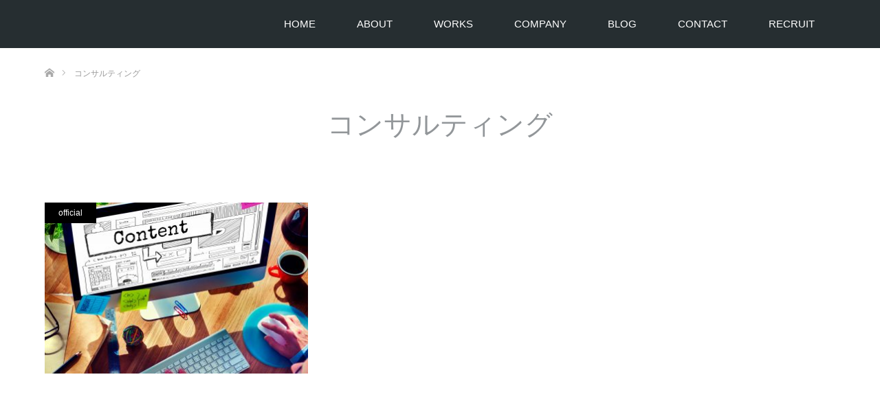

--- FILE ---
content_type: text/html; charset=UTF-8
request_url: https://kouhei-design.jp/tag/%E3%82%B3%E3%83%B3%E3%82%B5%E3%83%AB%E3%83%86%E3%82%A3%E3%83%B3%E3%82%B0/
body_size: 35398
content:
<!DOCTYPE html>
<html class="pc" lang="ja">
<head>
<!-- Google Tag Manager -->
<script>(function(w,d,s,l,i){w[l]=w[l]||[];w[l].push({'gtm.start':
new Date().getTime(),event:'gtm.js'});var f=d.getElementsByTagName(s)[0],
j=d.createElement(s),dl=l!='dataLayer'?'&l='+l:'';j.async=true;j.src=
'https://www.googletagmanager.com/gtm.js?id='+i+dl;f.parentNode.insertBefore(j,f);
})(window,document,'script','dataLayer','GTM-TXPTSL9');</script>
<!-- End Google Tag Manager -->
<!-- Global site tag (gtag.js) - Google Ads: 1053373294 -->
<script async src="https://www.googletagmanager.com/gtag/js?id=AW-1053373294"></script>
<script>
  window.dataLayer = window.dataLayer || [];
  function gtag(){dataLayer.push(arguments);}
  gtag('js', new Date());

  gtag('config', 'AW-1053373294');
</script>
<meta charset="UTF-8">
<!--[if IE]><meta http-equiv="X-UA-Compatible" content="IE=edge"><![endif]-->
<meta name="viewport" content="width=device-width">
<title>コンサルティングに関する記事一覧</title>
<meta name="description" content="6000案件以上の実績のあるクリエイティブ会社です。サイト制作やムービー制作などでお客様の集客に寄与しています。また、デザインやSEOなどにも注力、対策をしています。全国のお客様へ対応していますが特に大阪、東京、名古屋、福岡のお客様は対面打ち合わせも可能です。">
<link rel="pingback" href="https://kouhei-design.jp/wp2/xmlrpc.php">
<link rel="shortcut icon" href="https://kouhei-design.jp/wp2/wp-content/uploads/tcd-w/fa.png">
<meta name='robots' content='max-image-preview:large' />
<link rel="alternate" type="application/rss+xml" title="コウヘイデザイン株式会社 / 大阪・東京【ホームページ制作/ムービー制作】全国対応 &raquo; フィード" href="https://kouhei-design.jp/feed/" />
<link rel="alternate" type="application/rss+xml" title="コウヘイデザイン株式会社 / 大阪・東京【ホームページ制作/ムービー制作】全国対応 &raquo; コメントフィード" href="https://kouhei-design.jp/comments/feed/" />
<link rel="alternate" type="application/rss+xml" title="コウヘイデザイン株式会社 / 大阪・東京【ホームページ制作/ムービー制作】全国対応 &raquo; コンサルティング タグのフィード" href="https://kouhei-design.jp/tag/%e3%82%b3%e3%83%b3%e3%82%b5%e3%83%ab%e3%83%86%e3%82%a3%e3%83%b3%e3%82%b0/feed/" />
<script type="text/javascript">
window._wpemojiSettings = {"baseUrl":"https:\/\/s.w.org\/images\/core\/emoji\/14.0.0\/72x72\/","ext":".png","svgUrl":"https:\/\/s.w.org\/images\/core\/emoji\/14.0.0\/svg\/","svgExt":".svg","source":{"concatemoji":"https:\/\/kouhei-design.jp\/wp2\/wp-includes\/js\/wp-emoji-release.min.js?ver=6.2.8"}};
/*! This file is auto-generated */
!function(e,a,t){var n,r,o,i=a.createElement("canvas"),p=i.getContext&&i.getContext("2d");function s(e,t){p.clearRect(0,0,i.width,i.height),p.fillText(e,0,0);e=i.toDataURL();return p.clearRect(0,0,i.width,i.height),p.fillText(t,0,0),e===i.toDataURL()}function c(e){var t=a.createElement("script");t.src=e,t.defer=t.type="text/javascript",a.getElementsByTagName("head")[0].appendChild(t)}for(o=Array("flag","emoji"),t.supports={everything:!0,everythingExceptFlag:!0},r=0;r<o.length;r++)t.supports[o[r]]=function(e){if(p&&p.fillText)switch(p.textBaseline="top",p.font="600 32px Arial",e){case"flag":return s("\ud83c\udff3\ufe0f\u200d\u26a7\ufe0f","\ud83c\udff3\ufe0f\u200b\u26a7\ufe0f")?!1:!s("\ud83c\uddfa\ud83c\uddf3","\ud83c\uddfa\u200b\ud83c\uddf3")&&!s("\ud83c\udff4\udb40\udc67\udb40\udc62\udb40\udc65\udb40\udc6e\udb40\udc67\udb40\udc7f","\ud83c\udff4\u200b\udb40\udc67\u200b\udb40\udc62\u200b\udb40\udc65\u200b\udb40\udc6e\u200b\udb40\udc67\u200b\udb40\udc7f");case"emoji":return!s("\ud83e\udef1\ud83c\udffb\u200d\ud83e\udef2\ud83c\udfff","\ud83e\udef1\ud83c\udffb\u200b\ud83e\udef2\ud83c\udfff")}return!1}(o[r]),t.supports.everything=t.supports.everything&&t.supports[o[r]],"flag"!==o[r]&&(t.supports.everythingExceptFlag=t.supports.everythingExceptFlag&&t.supports[o[r]]);t.supports.everythingExceptFlag=t.supports.everythingExceptFlag&&!t.supports.flag,t.DOMReady=!1,t.readyCallback=function(){t.DOMReady=!0},t.supports.everything||(n=function(){t.readyCallback()},a.addEventListener?(a.addEventListener("DOMContentLoaded",n,!1),e.addEventListener("load",n,!1)):(e.attachEvent("onload",n),a.attachEvent("onreadystatechange",function(){"complete"===a.readyState&&t.readyCallback()})),(e=t.source||{}).concatemoji?c(e.concatemoji):e.wpemoji&&e.twemoji&&(c(e.twemoji),c(e.wpemoji)))}(window,document,window._wpemojiSettings);
</script>
<style type="text/css">
img.wp-smiley,
img.emoji {
	display: inline !important;
	border: none !important;
	box-shadow: none !important;
	height: 1em !important;
	width: 1em !important;
	margin: 0 0.07em !important;
	vertical-align: -0.1em !important;
	background: none !important;
	padding: 0 !important;
}
</style>
	<link rel='stylesheet' id='style-css' href='https://kouhei-design.jp/wp2/wp-content/themes/unique_tcd044/style.css?ver=1.5' type='text/css' media='all' />
<link rel='stylesheet' id='wp-block-library-css' href='https://kouhei-design.jp/wp2/wp-includes/css/dist/block-library/style.min.css?ver=6.2.8' type='text/css' media='all' />
<link rel='stylesheet' id='classic-theme-styles-css' href='https://kouhei-design.jp/wp2/wp-includes/css/classic-themes.min.css?ver=6.2.8' type='text/css' media='all' />
<style id='global-styles-inline-css' type='text/css'>
body{--wp--preset--color--black: #000000;--wp--preset--color--cyan-bluish-gray: #abb8c3;--wp--preset--color--white: #ffffff;--wp--preset--color--pale-pink: #f78da7;--wp--preset--color--vivid-red: #cf2e2e;--wp--preset--color--luminous-vivid-orange: #ff6900;--wp--preset--color--luminous-vivid-amber: #fcb900;--wp--preset--color--light-green-cyan: #7bdcb5;--wp--preset--color--vivid-green-cyan: #00d084;--wp--preset--color--pale-cyan-blue: #8ed1fc;--wp--preset--color--vivid-cyan-blue: #0693e3;--wp--preset--color--vivid-purple: #9b51e0;--wp--preset--gradient--vivid-cyan-blue-to-vivid-purple: linear-gradient(135deg,rgba(6,147,227,1) 0%,rgb(155,81,224) 100%);--wp--preset--gradient--light-green-cyan-to-vivid-green-cyan: linear-gradient(135deg,rgb(122,220,180) 0%,rgb(0,208,130) 100%);--wp--preset--gradient--luminous-vivid-amber-to-luminous-vivid-orange: linear-gradient(135deg,rgba(252,185,0,1) 0%,rgba(255,105,0,1) 100%);--wp--preset--gradient--luminous-vivid-orange-to-vivid-red: linear-gradient(135deg,rgba(255,105,0,1) 0%,rgb(207,46,46) 100%);--wp--preset--gradient--very-light-gray-to-cyan-bluish-gray: linear-gradient(135deg,rgb(238,238,238) 0%,rgb(169,184,195) 100%);--wp--preset--gradient--cool-to-warm-spectrum: linear-gradient(135deg,rgb(74,234,220) 0%,rgb(151,120,209) 20%,rgb(207,42,186) 40%,rgb(238,44,130) 60%,rgb(251,105,98) 80%,rgb(254,248,76) 100%);--wp--preset--gradient--blush-light-purple: linear-gradient(135deg,rgb(255,206,236) 0%,rgb(152,150,240) 100%);--wp--preset--gradient--blush-bordeaux: linear-gradient(135deg,rgb(254,205,165) 0%,rgb(254,45,45) 50%,rgb(107,0,62) 100%);--wp--preset--gradient--luminous-dusk: linear-gradient(135deg,rgb(255,203,112) 0%,rgb(199,81,192) 50%,rgb(65,88,208) 100%);--wp--preset--gradient--pale-ocean: linear-gradient(135deg,rgb(255,245,203) 0%,rgb(182,227,212) 50%,rgb(51,167,181) 100%);--wp--preset--gradient--electric-grass: linear-gradient(135deg,rgb(202,248,128) 0%,rgb(113,206,126) 100%);--wp--preset--gradient--midnight: linear-gradient(135deg,rgb(2,3,129) 0%,rgb(40,116,252) 100%);--wp--preset--duotone--dark-grayscale: url('#wp-duotone-dark-grayscale');--wp--preset--duotone--grayscale: url('#wp-duotone-grayscale');--wp--preset--duotone--purple-yellow: url('#wp-duotone-purple-yellow');--wp--preset--duotone--blue-red: url('#wp-duotone-blue-red');--wp--preset--duotone--midnight: url('#wp-duotone-midnight');--wp--preset--duotone--magenta-yellow: url('#wp-duotone-magenta-yellow');--wp--preset--duotone--purple-green: url('#wp-duotone-purple-green');--wp--preset--duotone--blue-orange: url('#wp-duotone-blue-orange');--wp--preset--font-size--small: 13px;--wp--preset--font-size--medium: 20px;--wp--preset--font-size--large: 36px;--wp--preset--font-size--x-large: 42px;--wp--preset--spacing--20: 0.44rem;--wp--preset--spacing--30: 0.67rem;--wp--preset--spacing--40: 1rem;--wp--preset--spacing--50: 1.5rem;--wp--preset--spacing--60: 2.25rem;--wp--preset--spacing--70: 3.38rem;--wp--preset--spacing--80: 5.06rem;--wp--preset--shadow--natural: 6px 6px 9px rgba(0, 0, 0, 0.2);--wp--preset--shadow--deep: 12px 12px 50px rgba(0, 0, 0, 0.4);--wp--preset--shadow--sharp: 6px 6px 0px rgba(0, 0, 0, 0.2);--wp--preset--shadow--outlined: 6px 6px 0px -3px rgba(255, 255, 255, 1), 6px 6px rgba(0, 0, 0, 1);--wp--preset--shadow--crisp: 6px 6px 0px rgba(0, 0, 0, 1);}:where(.is-layout-flex){gap: 0.5em;}body .is-layout-flow > .alignleft{float: left;margin-inline-start: 0;margin-inline-end: 2em;}body .is-layout-flow > .alignright{float: right;margin-inline-start: 2em;margin-inline-end: 0;}body .is-layout-flow > .aligncenter{margin-left: auto !important;margin-right: auto !important;}body .is-layout-constrained > .alignleft{float: left;margin-inline-start: 0;margin-inline-end: 2em;}body .is-layout-constrained > .alignright{float: right;margin-inline-start: 2em;margin-inline-end: 0;}body .is-layout-constrained > .aligncenter{margin-left: auto !important;margin-right: auto !important;}body .is-layout-constrained > :where(:not(.alignleft):not(.alignright):not(.alignfull)){max-width: var(--wp--style--global--content-size);margin-left: auto !important;margin-right: auto !important;}body .is-layout-constrained > .alignwide{max-width: var(--wp--style--global--wide-size);}body .is-layout-flex{display: flex;}body .is-layout-flex{flex-wrap: wrap;align-items: center;}body .is-layout-flex > *{margin: 0;}:where(.wp-block-columns.is-layout-flex){gap: 2em;}.has-black-color{color: var(--wp--preset--color--black) !important;}.has-cyan-bluish-gray-color{color: var(--wp--preset--color--cyan-bluish-gray) !important;}.has-white-color{color: var(--wp--preset--color--white) !important;}.has-pale-pink-color{color: var(--wp--preset--color--pale-pink) !important;}.has-vivid-red-color{color: var(--wp--preset--color--vivid-red) !important;}.has-luminous-vivid-orange-color{color: var(--wp--preset--color--luminous-vivid-orange) !important;}.has-luminous-vivid-amber-color{color: var(--wp--preset--color--luminous-vivid-amber) !important;}.has-light-green-cyan-color{color: var(--wp--preset--color--light-green-cyan) !important;}.has-vivid-green-cyan-color{color: var(--wp--preset--color--vivid-green-cyan) !important;}.has-pale-cyan-blue-color{color: var(--wp--preset--color--pale-cyan-blue) !important;}.has-vivid-cyan-blue-color{color: var(--wp--preset--color--vivid-cyan-blue) !important;}.has-vivid-purple-color{color: var(--wp--preset--color--vivid-purple) !important;}.has-black-background-color{background-color: var(--wp--preset--color--black) !important;}.has-cyan-bluish-gray-background-color{background-color: var(--wp--preset--color--cyan-bluish-gray) !important;}.has-white-background-color{background-color: var(--wp--preset--color--white) !important;}.has-pale-pink-background-color{background-color: var(--wp--preset--color--pale-pink) !important;}.has-vivid-red-background-color{background-color: var(--wp--preset--color--vivid-red) !important;}.has-luminous-vivid-orange-background-color{background-color: var(--wp--preset--color--luminous-vivid-orange) !important;}.has-luminous-vivid-amber-background-color{background-color: var(--wp--preset--color--luminous-vivid-amber) !important;}.has-light-green-cyan-background-color{background-color: var(--wp--preset--color--light-green-cyan) !important;}.has-vivid-green-cyan-background-color{background-color: var(--wp--preset--color--vivid-green-cyan) !important;}.has-pale-cyan-blue-background-color{background-color: var(--wp--preset--color--pale-cyan-blue) !important;}.has-vivid-cyan-blue-background-color{background-color: var(--wp--preset--color--vivid-cyan-blue) !important;}.has-vivid-purple-background-color{background-color: var(--wp--preset--color--vivid-purple) !important;}.has-black-border-color{border-color: var(--wp--preset--color--black) !important;}.has-cyan-bluish-gray-border-color{border-color: var(--wp--preset--color--cyan-bluish-gray) !important;}.has-white-border-color{border-color: var(--wp--preset--color--white) !important;}.has-pale-pink-border-color{border-color: var(--wp--preset--color--pale-pink) !important;}.has-vivid-red-border-color{border-color: var(--wp--preset--color--vivid-red) !important;}.has-luminous-vivid-orange-border-color{border-color: var(--wp--preset--color--luminous-vivid-orange) !important;}.has-luminous-vivid-amber-border-color{border-color: var(--wp--preset--color--luminous-vivid-amber) !important;}.has-light-green-cyan-border-color{border-color: var(--wp--preset--color--light-green-cyan) !important;}.has-vivid-green-cyan-border-color{border-color: var(--wp--preset--color--vivid-green-cyan) !important;}.has-pale-cyan-blue-border-color{border-color: var(--wp--preset--color--pale-cyan-blue) !important;}.has-vivid-cyan-blue-border-color{border-color: var(--wp--preset--color--vivid-cyan-blue) !important;}.has-vivid-purple-border-color{border-color: var(--wp--preset--color--vivid-purple) !important;}.has-vivid-cyan-blue-to-vivid-purple-gradient-background{background: var(--wp--preset--gradient--vivid-cyan-blue-to-vivid-purple) !important;}.has-light-green-cyan-to-vivid-green-cyan-gradient-background{background: var(--wp--preset--gradient--light-green-cyan-to-vivid-green-cyan) !important;}.has-luminous-vivid-amber-to-luminous-vivid-orange-gradient-background{background: var(--wp--preset--gradient--luminous-vivid-amber-to-luminous-vivid-orange) !important;}.has-luminous-vivid-orange-to-vivid-red-gradient-background{background: var(--wp--preset--gradient--luminous-vivid-orange-to-vivid-red) !important;}.has-very-light-gray-to-cyan-bluish-gray-gradient-background{background: var(--wp--preset--gradient--very-light-gray-to-cyan-bluish-gray) !important;}.has-cool-to-warm-spectrum-gradient-background{background: var(--wp--preset--gradient--cool-to-warm-spectrum) !important;}.has-blush-light-purple-gradient-background{background: var(--wp--preset--gradient--blush-light-purple) !important;}.has-blush-bordeaux-gradient-background{background: var(--wp--preset--gradient--blush-bordeaux) !important;}.has-luminous-dusk-gradient-background{background: var(--wp--preset--gradient--luminous-dusk) !important;}.has-pale-ocean-gradient-background{background: var(--wp--preset--gradient--pale-ocean) !important;}.has-electric-grass-gradient-background{background: var(--wp--preset--gradient--electric-grass) !important;}.has-midnight-gradient-background{background: var(--wp--preset--gradient--midnight) !important;}.has-small-font-size{font-size: var(--wp--preset--font-size--small) !important;}.has-medium-font-size{font-size: var(--wp--preset--font-size--medium) !important;}.has-large-font-size{font-size: var(--wp--preset--font-size--large) !important;}.has-x-large-font-size{font-size: var(--wp--preset--font-size--x-large) !important;}
.wp-block-navigation a:where(:not(.wp-element-button)){color: inherit;}
:where(.wp-block-columns.is-layout-flex){gap: 2em;}
.wp-block-pullquote{font-size: 1.5em;line-height: 1.6;}
</style>
<script type='text/javascript' src='https://kouhei-design.jp/wp2/wp-includes/js/jquery/jquery.min.js?ver=3.6.4' id='jquery-core-js'></script>
<script type='text/javascript' src='https://kouhei-design.jp/wp2/wp-includes/js/jquery/jquery-migrate.min.js?ver=3.4.0' id='jquery-migrate-js'></script>
<link rel="https://api.w.org/" href="https://kouhei-design.jp/wp-json/" /><link rel="alternate" type="application/json" href="https://kouhei-design.jp/wp-json/wp/v2/tags/98" />
<link rel="stylesheet" href="https://kouhei-design.jp/wp2/wp-content/themes/unique_tcd044/css/design-plus.css?ver=1.5">
<link rel="stylesheet" href="https://kouhei-design.jp/wp2/wp-content/themes/unique_tcd044/css/sns-botton.css?ver=1.5">
<link rel="stylesheet" href="https://kouhei-design.jp/wp2/wp-content/themes/unique_tcd044/css/responsive.css?ver=1.5">
<link rel="stylesheet" href="https://kouhei-design.jp/wp2/wp-content/themes/unique_tcd044/css/footer-bar.css?ver=1.5">

<script src="https://kouhei-design.jp/wp2/wp-content/themes/unique_tcd044/js/jquery.easing.1.3.js?ver=1.5"></script>
<script src="https://kouhei-design.jp/wp2/wp-content/themes/unique_tcd044/js/jscript.js?ver=1.5"></script>
<script src="https://kouhei-design.jp/wp2/wp-content/themes/unique_tcd044/js/footer-bar.js?ver=1.5"></script>
<script src="https://kouhei-design.jp/wp2/wp-content/themes/unique_tcd044/js/comment.js?ver=1.5"></script>
<script src="https://kouhei-design.jp/wp2/wp-content/themes/unique_tcd044/js/header_fix.js?ver=1.5"></script>

<style type="text/css">

body, input, textarea { font-family: Arial, "ヒラギノ角ゴ ProN W3", "Hiragino Kaku Gothic ProN", "メイリオ", Meiryo, sans-serif; }

.rich_font { font-family: Arial, "ヒラギノ角ゴ ProN W3", "Hiragino Kaku Gothic ProN", "メイリオ", Meiryo, sans-serif; font-weight: normal; }


body { font-size:15px; }




#related_post li a.image img, .styled_post_list1 .image img, #recent_news .image img, .work_list_widget .image img, #blog_list .image img {
  -webkit-transition: all 0.75s ease; -moz-transition: all 0.75s ease; transition: all 0.75s ease;
  -webkit-transform: scale(1); -moz-transform: scale(1); -ms-transform: scale(1); -o-transform: scale(1); transform: scale(1);
  -webkit-backface-visibility:hidden; backface-visibility:hidden;
}
#related_post li a.image:hover img, .styled_post_list1 .image:hover img, #recent_news .image:hover img, .work_list_widget .image:hover img, #blog_list .image:hover img {
  -webkit-transform: scale(1.2); -moz-transform: scale(1.2); -ms-transform: scale(1.2); -o-transform: scale(1.2); transform: scale(1.2);
}
#header, .pc #global_menu ul ul a, #footer_bottom, #related_post .headline, #comment_headline, .side_headline, .mobile #copyright, .mobile .home #header, #archive_news_list .headline
  { background-color:#262E31; }

.page_navi .current { background-color:#262E31!important; border-color:#262E31!important; }
.page_navi .current + .page-numbers { border-left-color:#262E31; }


.header_fix #header, .pc .header_fix #global_menu ul ul a, .mobile .header_fix #header
  { background-color:rgba(38,46,49,1.0); }

#header a, mobile a.menu_button:before
  { color:#FFFFFF; }

#footer_bottom, #footer_bottom a
  { color:#FFFFFF; }

.pc #global_menu ul ul li.menu-item-has-children > a:before
  { border-color:transparent transparent transparent #FFFFFF; }

.pc #global_menu ul ul a:hover
  { color:#fff; }

.pc #global_menu ul ul li.menu-item-has-children > a:hover:before
  { border-color:transparent transparent transparent #fff; }

a:hover, .pc #header .logo a:hover, #comment_header ul li a:hover, .pc #global_menu > ul > li.active > a, .pc #global_menu li.current-menu-item > a, .pc #global_menu > ul > li > a:hover, #header_logo .logo a:hover, #bread_crumb li.home a:hover:before, #bread_crumb li a:hover, .color_headline, #footer_bottom a:hover
  { color:#C40821; }
.index_recent_post li a:hover { color:#C40821!important; }

#return_top a:hover, .next_page_link a:hover, .collapse_category_list li a:hover .count, .slick-arrow:hover, .page_navi a:hover, .page_navi p.back a:hover, .mobile #global_menu li a:hover,
  #wp-calendar td a:hover, #wp-calendar #prev a:hover, #wp-calendar #next a:hover, .widget_search #search-btn input:hover, .widget_search #searchsubmit:hover, .side_widget.google_search #searchsubmit:hover,
    #submit_comment:hover, #comment_header ul li a:hover, #comment_header ul li.comment_switch_active a, #comment_header #comment_closed p, #post_pagination a:hover, a.menu_button:hover,
      #work_navigation a:hover, #work_side_content a:hover, #work_button a:hover, #blog_list .category a:hover, #post_meta_top .category a:hover, .work_list .category a:hover, .box_list .link_button a:hover
        { background-color:#C40821; }

.pc #global_menu ul ul a:hover, .index_news_list a.archive_link:hover
  { background-color:#C40821; }

#comment_textarea textarea:focus, #guest_info input:focus, #comment_header ul li a:hover, #comment_header ul li.comment_switch_active a, #comment_header #comment_closed p, .page_navi .page-numbers:hover
  { border-color:#C40821; }
.page_navi .page-numbers:hover + .page-numbers { border-left-color:#C40821; }

#comment_header ul li.comment_switch_active a:after, #comment_header #comment_closed p:after
  { border-color:#C40821 transparent transparent transparent; }

.collapse_category_list li a:before
  { border-color: transparent transparent transparent #C40821; }

#site_loader_spinner { border:4px solid rgba(38,46,49,0.2); border-top-color:#262E31; }

.pc #global_menu > ul > li > a { font-size:15px}
</style>



		<style type="text/css" id="wp-custom-css">
			.sect_mv {
	text-align: center;
	width: 100%;
	background: #000;
}

.iframe-wrapper iframe {
	width: 560px;
	height: 315px;
}
@media screen and (max-width:600px) {
	.iframe-wrapper iframe {
		width: 90%;
    height: 90%;
    aspect-ratio: 16 / 9;
	}
}		</style>
		</head>
<body id="body" class="archive tag tag-98 fix_top">
<!-- Google Tag Manager (noscript) -->
<noscript><iframe src="https://www.googletagmanager.com/ns.html?id=GTM-TXPTSL9"
height="0" width="0" style="display:none;visibility:hidden"></iframe></noscript>
<!-- End Google Tag Manager (noscript) -->
<div id="site_loader_overlay">
 <div id="site_loader_spinner"></div>
</div>
<div id="site_wrap">

 <div id="header">
  <div id="header_inner" class="clearfix">
   <div id="logo_image">
 <h1 class="logo">
  <a href="https://kouhei-design.jp/" title="コウヘイデザイン株式会社 / 大阪・東京【ホームページ制作/ムービー制作】全国対応">
        </a>
 </h1>
</div>
      <div id="global_menu">
    <ul id="menu-smplemenu" class="menu"><li id="menu-item-56" class="menu-item menu-item-type-post_type menu-item-object-page menu-item-home menu-item-56"><a href="https://kouhei-design.jp/">HOME</a></li>
<li id="menu-item-50" class="menu-item menu-item-type-post_type menu-item-object-page menu-item-50"><a href="https://kouhei-design.jp/about/">ABOUT</a></li>
<li id="menu-item-67" class="menu-item menu-item-type-custom menu-item-object-custom menu-item-67"><a href="/work/">WORKS</a></li>
<li id="menu-item-53" class="menu-item menu-item-type-post_type menu-item-object-page menu-item-53"><a href="https://kouhei-design.jp/compay/">COMPANY</a></li>
<li id="menu-item-55" class="menu-item menu-item-type-post_type menu-item-object-page current_page_parent menu-item-55"><a href="https://kouhei-design.jp/%e3%83%96%e3%83%ad%e3%82%b0%e4%b8%80%e8%a6%a7/">BLOG</a></li>
<li id="menu-item-351" class="menu-item menu-item-type-custom menu-item-object-custom menu-item-351"><a href="/contact/">CONTACT</a></li>
<li id="menu-item-369" class="menu-item menu-item-type-custom menu-item-object-custom menu-item-369"><a href="/recruit/">RECRUIT</a></li>
</ul>   </div>
   <a href="#" class="menu_button"><span>menu</span></a>
     </div>
 </div><!-- END #header -->


 <div id="top">

  
 </div><!-- END #top -->

 <div id="main_contents" class="clearfix">


<div id="bread_crumb">

<ul class="clearfix">
 <li itemscope="itemscope" itemtype="http://data-vocabulary.org/Breadcrumb" class="home"><a itemprop="url" href="https://kouhei-design.jp/"><span itemprop="title" >ホーム</span></a></li>

 <li class="last">コンサルティング</li>

</ul>
</div>

<div id="main_col">

 <div id="page_header">

    <h2 class="headline rich_font" style="font-size:40px;">コンサルティング</h2>
  
  
 </div><!-- END #page_header -->

  <ol id="blog_list" class="clearfix">
    <li>
   <div class="title">
    <h4><a href="https://kouhei-design.jp/2023/04/07/2023040704site/" title="大阪でホームページ制作会社をお探しですか？">大阪でホームページ制作会社をお探しですか？</a></h4>
    <p class="date"><time class="entry-date updated" datetime="2023-04-10T11:01:50+09:00">2023.04.7</time></p>   </div>
   <div class="category"><a href="https://kouhei-design.jp/category/official/">official</a>
</div>   <a class="image" href="https://kouhei-design.jp/2023/04/07/2023040704site/" title="大阪でホームページ制作会社をお探しですか？"><img width="385" height="250" src="https://kouhei-design.jp/wp2/wp-content/uploads/2023/04/AdobeStock_118511092-385x250.jpeg" class="attachment-size2 size-size2 wp-post-image" alt="" decoding="async" /></a>
  </li>
   </ol>
 
 <div class="page_navi clearfix">

</div>

</div><!-- END #main_col -->


 </div><!-- END #main_contents -->

 <div id="return_top">
  <a href="#body"><span>PAGE TOP</span></a>
 </div>

 <div id="footer_top">
  <div id="footer_top_inner" class="clearfix">

   <div id="footer_menu_widget_area">

        <div id="footer_menu" class="clearfix">
     <h3 class="headline">MENU</h3>
          <div id="footer_menu1" class="footer_menu clearfix">
      <ul id="menu-smplemenu-1" class="menu"><li class="menu-item menu-item-type-post_type menu-item-object-page menu-item-home menu-item-56"><a href="https://kouhei-design.jp/">HOME</a></li>
<li class="menu-item menu-item-type-post_type menu-item-object-page menu-item-50"><a href="https://kouhei-design.jp/about/">ABOUT</a></li>
<li class="menu-item menu-item-type-custom menu-item-object-custom menu-item-67"><a href="/work/">WORKS</a></li>
<li class="menu-item menu-item-type-post_type menu-item-object-page menu-item-53"><a href="https://kouhei-design.jp/compay/">COMPANY</a></li>
<li class="menu-item menu-item-type-post_type menu-item-object-page current_page_parent menu-item-55"><a href="https://kouhei-design.jp/%e3%83%96%e3%83%ad%e3%82%b0%e4%b8%80%e8%a6%a7/">BLOG</a></li>
<li class="menu-item menu-item-type-custom menu-item-object-custom menu-item-351"><a href="/contact/">CONTACT</a></li>
<li class="menu-item menu-item-type-custom menu-item-object-custom menu-item-369"><a href="/recruit/">RECRUIT</a></li>
</ul>     </div>
              </div>
    
        <div class="footer_widget" id="footer_left_widget">
     <div class="side_widget clearfix styled_post_list1_widget" id="styled_post_list1_widget-4">
<h3 class="footer_headline"><span>BLOG</span></h3><ol class="styled_post_list1">
 <li class="clearfix">
   <a class="image" href="https://kouhei-design.jp/2025/10/10/blog-1010/"><img width="300" height="300" src="https://kouhei-design.jp/wp2/wp-content/uploads/2025/10/AdobeStock_1733502237-2-300x300.jpeg" class="attachment-size1 size-size1 wp-post-image" alt="AEO" decoding="async" loading="lazy" srcset="https://kouhei-design.jp/wp2/wp-content/uploads/2025/10/AdobeStock_1733502237-2-300x300.jpeg 300w, https://kouhei-design.jp/wp2/wp-content/uploads/2025/10/AdobeStock_1733502237-2-150x150.jpeg 150w, https://kouhei-design.jp/wp2/wp-content/uploads/2025/10/AdobeStock_1733502237-2-400x400.jpeg 400w, https://kouhei-design.jp/wp2/wp-content/uploads/2025/10/AdobeStock_1733502237-2-120x120.jpeg 120w" sizes="(max-width: 300px) 100vw, 300px" /></a>   <div class="info">
    <p class="date">2025.10.10</p>    <a class="title" href="https://kouhei-design.jp/2025/10/10/blog-1010/">プロンプト設計とAEO・E-E-A-Tの関係｜ChatG…</a>
   </div>
 </li>
 <li class="clearfix">
   <a class="image" href="https://kouhei-design.jp/2025/10/09/blog-1009/"><img width="300" height="300" src="https://kouhei-design.jp/wp2/wp-content/uploads/2025/10/AdobeStock_1522786432-2-300x300.jpeg" class="attachment-size1 size-size1 wp-post-image" alt="AEO" decoding="async" loading="lazy" srcset="https://kouhei-design.jp/wp2/wp-content/uploads/2025/10/AdobeStock_1522786432-2-300x300.jpeg 300w, https://kouhei-design.jp/wp2/wp-content/uploads/2025/10/AdobeStock_1522786432-2-150x150.jpeg 150w, https://kouhei-design.jp/wp2/wp-content/uploads/2025/10/AdobeStock_1522786432-2-400x400.jpeg 400w, https://kouhei-design.jp/wp2/wp-content/uploads/2025/10/AdobeStock_1522786432-2-120x120.jpeg 120w" sizes="(max-width: 300px) 100vw, 300px" /></a>   <div class="info">
    <p class="date">2025.10.9</p>    <a class="title" href="https://kouhei-design.jp/2025/10/09/blog-1009/">ChatGPTとプロンプトの重要性｜マーケティングの競争…</a>
   </div>
 </li>
 <li class="clearfix">
   <a class="image" href="https://kouhei-design.jp/2025/10/08/blog-1008/"><img width="300" height="300" src="https://kouhei-design.jp/wp2/wp-content/uploads/2025/10/AdobeStock_133739478-2-2-300x300.jpeg" class="attachment-size1 size-size1 wp-post-image" alt="ホームページ制作" decoding="async" loading="lazy" srcset="https://kouhei-design.jp/wp2/wp-content/uploads/2025/10/AdobeStock_133739478-2-2-300x300.jpeg 300w, https://kouhei-design.jp/wp2/wp-content/uploads/2025/10/AdobeStock_133739478-2-2-150x150.jpeg 150w, https://kouhei-design.jp/wp2/wp-content/uploads/2025/10/AdobeStock_133739478-2-2-400x400.jpeg 400w, https://kouhei-design.jp/wp2/wp-content/uploads/2025/10/AdobeStock_133739478-2-2-120x120.jpeg 120w" sizes="(max-width: 300px) 100vw, 300px" /></a>   <div class="info">
    <p class="date">2025.10.8</p>    <a class="title" href="https://kouhei-design.jp/2025/10/08/blog-1008/">【2025年版】大阪で失敗しないホームページ制作会社の選…</a>
   </div>
 </li>
 <li class="clearfix">
   <a class="image" href="https://kouhei-design.jp/2025/10/06/blog-1006/"><img width="300" height="300" src="https://kouhei-design.jp/wp2/wp-content/uploads/2025/10/AdobeStock_848936632-2-300x300.jpeg" class="attachment-size1 size-size1 wp-post-image" alt="webdesign" decoding="async" loading="lazy" srcset="https://kouhei-design.jp/wp2/wp-content/uploads/2025/10/AdobeStock_848936632-2-300x300.jpeg 300w, https://kouhei-design.jp/wp2/wp-content/uploads/2025/10/AdobeStock_848936632-2-150x150.jpeg 150w, https://kouhei-design.jp/wp2/wp-content/uploads/2025/10/AdobeStock_848936632-2-400x400.jpeg 400w, https://kouhei-design.jp/wp2/wp-content/uploads/2025/10/AdobeStock_848936632-2-120x120.jpeg 120w" sizes="(max-width: 300px) 100vw, 300px" /></a>   <div class="info">
    <p class="date">2025.10.6</p>    <a class="title" href="https://kouhei-design.jp/2025/10/06/blog-1006/">大阪のホームページ制作会社おすすめ９選【2025年最新版…</a>
   </div>
 </li>
 <li class="clearfix">
   <a class="image" href="https://kouhei-design.jp/2025/10/03/blog-1003/"><img width="300" height="300" src="https://kouhei-design.jp/wp2/wp-content/uploads/2025/10/AdobeStock_278261592-2-2-300x300.jpeg" class="attachment-size1 size-size1 wp-post-image" alt="" decoding="async" loading="lazy" srcset="https://kouhei-design.jp/wp2/wp-content/uploads/2025/10/AdobeStock_278261592-2-2-300x300.jpeg 300w, https://kouhei-design.jp/wp2/wp-content/uploads/2025/10/AdobeStock_278261592-2-2-150x150.jpeg 150w, https://kouhei-design.jp/wp2/wp-content/uploads/2025/10/AdobeStock_278261592-2-2-400x400.jpeg 400w, https://kouhei-design.jp/wp2/wp-content/uploads/2025/10/AdobeStock_278261592-2-2-120x120.jpeg 120w" sizes="(max-width: 300px) 100vw, 300px" /></a>   <div class="info">
    <p class="date">2025.10.3</p>    <a class="title" href="https://kouhei-design.jp/2025/10/03/blog-1003/">デザイン外注の完全ガイド｜企業が知っておくべき依頼方法・…</a>
   </div>
 </li>
</ol>
</div>
    </div>
    
        <div class="footer_widget" id="footer_right_widget">
     <div class="widget_text side_widget clearfix widget_custom_html" id="custom_html-2">
<h3 class="footer_headline"><span>SPECIAL</span></h3><div class="textwidget custom-html-widget"><p><a href="https://design-madoguchi.com/" target="_blank" rel="noopener"><img src="https://kouhei-design.jp/wp2/wp-content/uploads/2019/05/bnr1.png" alt="デザインの窓口"></a></p>
<p style="padding-bottom:30px;padding-top:5px;text-align:center;">デザインでお困りの方はこちらへ</p>
<p><a href="http://pr-madoguchi.com"><img src="https://kouhei-design.jp/wp2/wp-content/uploads/2019/05/bnr2.png" alt="PRの窓口"></a></p>
<p style="padding-top:5px;text-align:center;">PRでお困りの方はこちらへ</p></div></div>
    </div>
    
   </div><!-- END #footer_menu_widget_area -->

      <div id="footer_address">
    <div class="logo_area">
 <p class="logo">
  <a href="https://kouhei-design.jp/" title="コウヘイデザイン株式会社 / 大阪・東京【ホームページ制作/ムービー制作】全国対応">
   <img  style="width:50%; height:auto;" src="https://kouhei-design.jp/wp2/wp-content/uploads/2019/04/rogo-e1557744026431.jpg?1768992057" alt="コウヘイデザイン株式会社 / 大阪・東京【ホームページ制作/ムービー制作】全国対応" title="コウヘイデザイン株式会社 / 大阪・東京【ホームページ制作/ムービー制作】全国対応" />  </a>
 </p>
</div>
    <div class="info"><p>コウヘイデザイン株式会社<br />
大阪オフィス<br />
大阪市中央区本町４−４−１７アート本町ビル１階<br />
Tel.06-6251-2540</p>
<p>東京オフィス<br />
渋谷区代官山町9-10 co-lab代官山<br />
Tel.03 6452 5323</p>
</div>       </div>
   
  </div><!-- END #footer_top_inner -->
 </div><!-- END #footer_top -->

 <div id="footer_bottom">
  <div id="footer_bottom_inner" class="clearfix">

   
   <p id="copyright">Copyright &copy;&nbsp; <a href="https://kouhei-design.jp/">2019 KOUHEI DESIGN. ALL RIGHTS RESERVED.</a></p>

  </div><!-- END #footer_bottom_inner -->
 </div><!-- END #footer_bottom -->

 
</div><!-- #site_wrap -->

 <script>
 
 jQuery(document).ready(function($){

  function after_load() {
    $('#site_loader_spinner').delay(300).fadeOut(600);
    $('#site_loader_overlay').delay(600).fadeOut(900);
    $('#site_wrap').css('display', 'block');
        $(window).trigger('resize');
  }

  $(window).load(function () {
    after_load();
      });

  $(function(){
    setTimeout(function(){
      if( $('#site_loader_overlay').is(':visible') ) {
        after_load();
      }
    }, 3000);
  });

 });

 </script>


</body>
</html>


--- FILE ---
content_type: text/css
request_url: https://kouhei-design.jp/wp2/wp-content/themes/unique_tcd044/style.css?ver=1.5
body_size: 11993
content:
@charset "utf-8";
/*
Theme Name:UNIQUE
Theme URI:
Description:WordPressテーマ「UNIQUE」
Author:Design Plus
Author URI:http://design-plus1.com/tcd-w/
Version:1.5
Text Domain:tcd-w
*/


/* ------------------------------------------------------------------------------------
 web fonts　ウェブフォントファイルを変更した場合はv=1.0の数字を変更（キャッシュ対策）
------------------------------------------------------------------------------------ */
@font-face {
  font-family: 'design_plus';
  src: url('fonts/design_plus.eot?v=1.3');
  src: url('fonts/design_plus.eot?v=1.3#iefix') format('embedded-opentype'),
       url('fonts/design_plus.woff?v=1.3') format('woff'),
       url('fonts/design_plus.ttf?v=1.3') format('truetype'),
       url('fonts/design_plus.svg?v=1.3#design_plus') format('svg');
  font-weight: normal;
  font-style: normal;
}




/* ----------------------------------------------------------------------
 reset css
---------------------------------------------------------------------- */
html, body, div, span, applet, object, iframe,
h1, h2, h3, h4, h5, h6, p, blockquote, pre,
a, abbr, acronym, address, big, cite, code,
del, dfn, em, img, ins, kbd, q, s, samp,
small, strike, strong, sub, sup, tt, var,
b, u, i, center,
dl, dt, dd, ol, ul, li,
fieldset, form, label, legend,
table, caption, tbody, tfoot, thead, tr, th, td,
article, aside, canvas, details, embed,
figure, figcaption, footer, header, hgroup,
menu, nav, output, ruby, section, summary,
time, mark, audio, video
 { margin:0; padding:0; border:0; outline:0; font-size:100%; vertical-align:baseline; }

article, aside, details, figcaption, figure, footer, header, hgroup, menu, nav, section { display:block; }
audio, canvas, video { display:inline-block; max-width:100%; }
html { overflow-y: scroll; -webkit-text-size-adjust:100%; -ms-text-size-adjust:100%; }
ul, ol { list-style:none; }
blockquote , q { quotes:none; }
blockquote:before, blockquote:after, q:before, q:after { content:''; content: none; }
a:focus { outline:none; }
ins { text-decoration:none; }
mark { font-style:italic; font-weight:bold; }
del { text-decoration:line-through; }
abbr[title], dfn[title] { border-bottom:1px dotted; cursor:help; }
table { border-collapse:collapse; border-spacing:0; width:100%; }
hr { display:block; height:1px; border:0; border-top:1px solid #ccc; margin:1em 0; padding:0; }
button, input, select, textarea { outline:0; -webkit-box-sizing:border-box; -moz-box-sizing:border-box; box-sizing:border-box; font-size:100%; }
input, textarea { background-image: -webkit-linear-gradient(hsla(0,0%,100%,0), hsla(0,0%,100%,0)); -webkit-appearance: none; border-radius:0; /* Removing the inner shadow, rounded corners on iOS inputs */ }
input[type="checkbox"]{ -webkit-appearance: checkbox; }
input[type="radio"]{ -webkit-appearance: radio; }
button::-moz-focus-inner, input::-moz-focus-inner { border:0; padding:0; }
img { -ms-interpolation-mode:bicubic; }

/* clearfix */
.clearfix:after { content: "."; display:block; clear:both; height:0; font-size:0.1em; line-height:0; visibility:hidden; overflow:hidden; }
.clearfix { display:inline-block; }
/* exlude MacIE5 \*/
* html .clearfix { height:1% }
.clearfix { display:block;}
/* end MacIE5 */




/* ----------------------------------------------------------------------
 基本設定
---------------------------------------------------------------------- */
body { font-family:Arial,sans-serif; color:#333; line-height:1; width:100%; }
.pc .admin-bar { padding-top:33px; }
a { color:#333; text-decoration:none; }
a, a:before, a:after, input {
  -webkit-transition-property:background-color, color; -webkit-transition-duration:0.2s; -webkit-transition-timing-function:ease;
  -moz-transition-property:background-color, color; -moz-transition-duration:0.2s; -moz-transition-timing-function:ease;
  -o-transition-property:background-color, color; -o-transition-duration:0.2s; -o-transition-timing-function:ease;
  transition-property:background-color, color; transition-duration:0.2s; transition-timing-function:ease;
}
a:hover { text-decoration:underline; }
.clear { clear:both; }
.hide { display:none; }

.font_type1 { font-family: Arial, "ヒラギノ角ゴ ProN W3", "Hiragino Kaku Gothic ProN", "メイリオ", Meiryo, sans-serif; font-weight: normal; }
.font_type2 { font-family: "Segoe UI", Arial, "游ゴシック", YuGothic, "Hiragino Kaku Gothic ProN", Meiryo, sans-serif; font-weight: 400; }
.font_type3 { font-weight:500; font-family: "Times New Roman" , "游明朝" , "Yu Mincho" , "游明朝体" , "YuMincho" , "ヒラギノ明朝 Pro W3" , "Hiragino Mincho Pro" , "HiraMinProN-W3" , "HGS明朝E" , "ＭＳ Ｐ明朝" , "MS PMincho" , serif; }

/* レイアウト */
#main_contents { background:#fff; width:100%; position:relative; z-index:10; }
#main_col { width:calc(100% * 1150 / 1280); max-width:1150px; margin:15px auto 150px; padding:0; -moz-box-sizing:border-box; -webkit-box-sizing:border-box; -o-box-sizing:border-box; -ms-box-sizing:border-box; box-sizing:border-box; }
#left_col { width:calc(100% * 800 / 1150); float:left; }
#side_col { width:calc(100% * 300 / 1150); float:right; }
.pc .layout2 #left_col { float:right; }
.pc .layout2 #side_col { float:left; }




/* ----------------------------------------------------------------------
 トップページ
---------------------------------------------------------------------- */
.home #top { width:100%; height:auto; position:relative; position:relative; }

/* スライダー */
#header_slider { width:100%; height:auto; position:relative; }
#header_slider .item { width:100%; height:auto; }
#header_slider .item img { width:100%; height:auto; display:block; }
#header_slider .item .overlay { display:block; width:100%; height:100%; z-index:2; position:absolute; left:0px; top:0px; }
#header_slider .slick-dots { display:block; position:absolute; z-index:2; height:13px; bottom:30px; left:0; right:0; margin:auto; text-align:center; }
#header_slider .slick-dots li {
 display:inline-block; width:13px; height:13px; margin:0 7px; position:relative;
}
#header_slider .slick-dots button {
 cursor:pointer; border:none; color:transparent; width:13px; height:13px; display:block; font-size:0; background:none;
}
#header_slider .slick-dots button::before {
 content:''; display:block; width:13px; height:13px; line-height:13px; background:#fff; border-radius:20px; position: absolute; top:0; left:0;
}
#header_slider .slick-dots button:hover::before, #header_slider .slick-dots .slick-active button::before {
 background:#ccc;
}

/* スライダーのキャッチコピー */
#header_slider .caption, #header_video .caption, #header_youtube .caption {
  position:absolute; text-align:center; z-index:5; width:calc(100% * 1150 / 1280); max-width:1150px; margin:auto; left:0; right:0;
  top:50%; top:-webkit-calc(50% + 30px); top:-moz-calc(50% + 30px); top:calc(50% + 30px);
  -webkit-transform: translate3d(0,-50%,0); transform: translate3d(0,-50%,0);
  -moz-box-sizing:border-box; -webkit-box-sizing:border-box; -o-box-sizing:border-box; -ms-box-sizing:border-box; box-sizing:border-box;
}
#header_slider .caption .title, #header_video .caption .title, #header_youtube .caption .title { line-height:125%; }
#header_slider .caption .button, #header_video .caption .button, #header_youtube .caption .button {
  font-size:14px; text-decoration:none; /*padding:0 45px;*/ height:45px; line-height:45px; display:inline-block; margin:25px 0 0 0; width:170px; text-align:center;
  -moz-box-sizing:border-box; -webkit-box-sizing:border-box; -o-box-sizing:border-box; -ms-box-sizing:border-box; box-sizing:border-box;
}


/* スライダーのキャッチコピーのアニメーション */
.pc #header_slider .caption .title,  .pc #header_youtube .caption .title, .pc #header_video .caption .title, 
  .pc #header_slider .caption .button, .pc #header_youtube .caption .button, .pc #header_video .caption .button {
    opacity:0;
}
.pc #header_slider .caption .title, .pc #header_youtube .caption .title, .pc #header_video .caption .title {
	-webkit-transform: translateY(-100%); transform: translateY(-100%);
}
.pc #header_slider .caption .button, .pc #header_video .caption .button, .pc #header_youtube .caption .button {
	-webkit-transform: translateY(100%); transform: translateY(100%);
}
.pc #header_slider .slick-active .caption .title {
  -webkit-animation: opacityAnimation 1.0s ease forwards 1.0s; animation: opacityAnimation 1.0s ease forwards 1.0s;
}
.pc #header_slider .slick-active .caption .button {
  -webkit-animation: opacityAnimation 1.0s ease forwards 1.2s; animation: opacityAnimation 1.0s ease forwards 1.2s;
}
.pc #header_slider .first_active .caption .title, .pc #header_video .caption.first_active .title, .pc #header_youtube .caption.first_active .title {
  -webkit-animation: opacityAnimation 1.0s ease forwards 2.0s !important; animation: opacityAnimation 1.0s ease forwards 2.0s !important;
}
.pc #header_slider .first_active .caption .button, .pc #header_video .caption.first_active .button, .pc #header_youtube .caption.first_active .button {
  -webkit-animation: opacityAnimation 1.0s ease forwards 2.1s !important; animation: opacityAnimation 1s ease forwards 2.1s !important;
}
@-webkit-keyframes opacityAnimation {
  0% { }
  100% { opacity: 1; -webkit-transform: translateY(0); transform: translateY(0); }
}
@keyframes opacityAnimation {
  0% { }
  100% { opacity: 1; -webkit-transform: translateY(0); transform: translateY(0); }
}


/* 動画 */
#header_video { width:100%; height:100vh; position:relative; background:#000; }
#header_video .overlay { display:block; width:100%; height:100%; z-index:2; position:absolute; left:0px; top:0px; }


/* Youtube 動画 */
#header_youtube { width:100%; height:100vh; position:relative; background:#000; }
#header_youtube .overlay { display:block; width:100%; height:100%; z-index:2; position:absolute; left:0px; top:0px; }


/* コンテンツビルダー */
.box_list { width:100%; position:relative; }
.box-sizer { width:25%; }
.box_list .box {
  float:left; position:relative; width:25%; overflow:hidden; background:#000;
  -moz-box-sizing:border-box; -webkit-box-sizing:border-box; -o-box-sizing:border-box; -ms-box-sizing:border-box; box-sizing:border-box;
}
.box_list .box2 { width:50%; }
.box_list .box:before { content:""; display:block; padding-top:200%; }
.box_list .box2:before { padding-top:100%; }

.box_list .box_inner { position:absolute; top:0; left:0; bottom:0; right:0; }
.box_list .box_inner .content { padding:0 calc(100% * 50 / 363); position:absolute; top:50%; -webkit-transform: translateY(-50%); -ms-transform: translateY(-50%); transform: translateY(-50%);
}

.box_list { color:#fff; }
.box_list a { color:#fff; }

/* リンクボタン */
.box_list .link_button a { text-decoration:none; color:#fff; margin:30px 0 0 0; display:inline-block; background:#000; height:45px; line-height:45px; font-size:14px; width:170px; text-align:center; }
.box_list .link_button a:hover { background:#888; color:#fff; }

/* 最新の投稿・お知らせ */
.box_list .catch { line-height:1.7; margin:0 0 15.3px 0; font-size: 18px; font-weight: 400; }
.box_list .index_recent_post li { line-height:180%; font-size:12px; margin:0 0 18px 0; }
.box_list .index_recent_post li:last-child { margin:0; }
.box_list .index_recent_post li a { display:block; font-size: 14px; line-height:1.7; }
.box_list .index_recent_post li a:hover { text-decoration:none; }
.box_list .index_recent_post .date { font-size:11px; color:#aaa; }

/* コンテンツボックス */
.box_list .headline { position:absolute; top:0px; left:0px; width:100px; height:100px; line-height:100px; text-align:center; background:rgba(0,0,0,0.3); font-weight: 400; font-size: 14px; }
.box_list .desc p { line-height:2.2; font-size:14px; }
.box_list .image_box a {
  display:block; width:100%; height:100%; background:rgba(0,0,0,0.3);
  -webkit-transition:background-color 0.5s ease; -moz-transition:background-color 0.5s ease; -o-transition:background-color 0.5s ease; transition:background-color 0.5s ease;
}
.box_list .image_box a:hover { background:rgba(0,0,0,0); }
.box_list .image_box .image_content { display:block; width:100%; height:100%; }
.box_list .image_box img { display:none; }

@media only screen and (max-width:1199px) {
	.box_list .headline { width:80px; height:80px; line-height:80px; font-size:14px; }
	.box-sizer { width:50%; }
	.box_list .box { width:50%; }
	.box_list .box2 { width:100%; }
	.box_list .box_inner .content { padding:0 30px; }
	.box_list .headline { left:0; right:0; margin:auto;  }
	.box_list .link_button { text-align:center; }
	.box_list .box:before { padding-top:120%; }
	.box_list .box:before { padding-top:120%; }
	.box_list .box2:before { padding-top:100%; }
}


/* ----------------------------------------------------------------------
 制作実績一覧
---------------------------------------------------------------------- */
.work_list { width:100%; position:relative; margin-top:-1px; }
.work_list .box {
  float:left; position:relative; width:25%; overflow:hidden;
  -moz-box-sizing:border-box; -webkit-box-sizing:border-box; -o-box-sizing:border-box; -ms-box-sizing:border-box; box-sizing:border-box;
}
.work_list .box:before { content:""; display:block; padding-top:100%; }

.work_list .box_inner { position:absolute; top:0; left:0; bottom:0; right:0; }
.work_list .box_inner .content { position:relative; width:100%; height:100%; height:-webkit-calc(100% + 1px); height:-moz-calc(100% + 1px); height:calc(100% + 1px); background:#000; }

/* カテゴリー */
.work_list .category { position:absolute; top:0px; left:0px; z-index:10; }
.work_list .category a { background:#000; color:#fff; font-size:12px; padding:0 20px; height:30px; line-height:30px; display:none; text-decoration:none; }
.work_list .category a:first-child { display:block; }
.work_list .category a:hover { background:#888; color:#fff; }

/* タイトル */
.work_list .title {
  position:absolute; bottom:0px; left:0px; z-index:10; width:100%; font-weight:normal; font-size:14px; line-height:1.6;
  -webkit-transform: translate3d(0,101%,0); transform: translate3d(0,101%,0);
  -webkit-transition: -webkit-transform 0.35s; transition: transform 0.35s;
}
.work_list .title a {
  display:block; width:100%; background:rgba(0,0,0,0.7); color:#fff; padding:15.8px; text-decoration:none;
  -moz-box-sizing:border-box; -webkit-box-sizing:border-box; -o-box-sizing:border-box; -ms-box-sizing:border-box; box-sizing:border-box;
}
.work_list .content:hover .title { -webkit-transform: translate3d(0,1px,0); transform: translate3d(0,1px,0); }

/* 画像 */
.work_list .image { position:absolute; display:block; width:100%; top:0px; left:0px; }
.work_list .image img {
  display:block; width:100%; width:-webkit-calc(100% + 1px); width:-moz-calc(100% + 1px); width:calc(100% + 1px); height:auto;
  opacity:0.8; -webkit-transition: opacity 0.35s, -webkit-transform 0.35s; transition: opacity 0.35s, transform 0.35s;
  -webkit-backface-visibility: hidden;
}
.work_list .content:hover img { opacity:1; }


/* アーカイブページのアニメーション */
#archive_work_list .box.active {
  -webkit-transform: translateY(50px); transform: translateY(50px);
  -webkit-animation: moveUp 0.65s ease forwards 0.5s; animation: moveUp 0.65s ease forwards 0.5s;
}
@-webkit-keyframes moveUp {
	0% { }
	100% { -webkit-transform: translateY(0); opacity: 1; }
}
@keyframes moveUp {
	0% { }
	100% { -webkit-transform: translateY(0); transform: translateY(0); opacity: 1; }
}


/* ソートボタン */
#work_sort_list { background:#bcc0c1; width:100%; height:60px; }
#work_catgory_sort { margin:0 auto; width:calc(100% * 1150 / 1280); max-width:1150px; text-align:center; }
#work_catgory_sort li { display:inline; margin:0 25px; }
#work_catgory_sort li a { font-size:14px; display:inline-block; color:#fff; text-decoration:none; text-align:center; height:60px; line-height:60px; }
#work_catgory_sort li a.active, #work_catgory_sort li a:hover, #work_catgory_sort li.current-cat a { color:#333; }




/* ----------------------------------------------------------------------
 製作実績ページ
---------------------------------------------------------------------- */
/* アーカイブページ */
.post-type-archive-work #main_col { margin-bottom:0; }


/* 詳細ページ　右側 */
#work_side_content .category a { font-size:12px; background:#333; color:#fff; height:30px; line-height:30px; padding:0 15px; margin:0 0 26px 0; display:none; text-decoration:none; }
#work_side_content .category a:first-child, #work_side_content .category a:only-child { display:inline-block; }
#work_title { font-size:20px; margin:0 0 17px 0; line-height:1.8; }
#work_info { font-size:14px; }
#work_button a { display:inline-block; font-size:12px; background:#bbb; color:#fff; height:45px; line-height:45px; padding:0 50px; text-decoration:none; }

/* 詳細ページ　ナビゲーション */
#work_navigation { text-align:center; font-size:0; margin-top:40px; }
#work_navigation a { width:160px; height:45px; line-height:45px; color:#fff; font-size:14px; display:inline-block; background:#bbbbbb; vertical-align:top; text-decoration:none; position:relative; }
#work_navigation a:hover { background:#000; }
#work_navigation a.archive_link { width:45px; overflow:hidden; }
#work_navigation a.archive_link span { text-indent:-200px; display:block; }
#work_navigation a.prev { margin:0 6px 0 0; }
#work_navigation a.next { margin:0 0 0 6px; }
#work_navigation a:before {
  content:'';
  font-family:'design_plus'; color:#fff; font-size:16px; display:block;
  -webkit-font-smoothing: antialiased; -moz-osx-font-smoothing: grayscale;
}
#work_navigation a.archive_link:before {
  content:'\e5c3'; font-size:30px; position:absolute; top:2px; left:8px;
}
#work_navigation a.prev:before {
  content:'\e90f'; position:absolute; top:2px; left:15px;
}
#work_navigation a.next:before {
  content:'\e910'; position:absolute; top:2px; right:15px;
}




/* ----------------------------------------------------------------------
 アーカイブページ
---------------------------------------------------------------------- */

/* 見出し */
#page_header { text-align:center; margin:0 0 90px 0; }
#page_header .headline { font-size:40px; line-height:1.2; margin:0; margin-bottom:1px; color:#929699; }
#page_header .desc { font-size:14px; line-height:2.3; margin:-7px 0 54px 0; color:#929697; }

/* キャッチフレーズ */
#page_header .catch_headline { font-size:40px; line-height:1.7; margin:30px 0 14.7px 0; color:#929699; }
#page_header .catch_desc { font-size:14px; line-height:2.3; margin:0; }


/* ブログ記事一覧 */
#blog_list { margin:0 0 50px 0; }
#blog_list li { float:left; width:33.33333%; width:-webkit-calc(100% / 3); width:-moz-calc(100% / 3); width:calc(100% / 3); position:relative; overflow:hidden; }
#blog_list .title {
  position:absolute; bottom:0px; left:0px; z-index:11; width:100%; font-weight:normal; font-size:14px; line-height:180%;
  padding:15px 20px; background:rgba(0,0,0,0.7);
  -webkit-transform: translate3d(0,101%,0); transform: translate3d(0,101%,0);
  -webkit-transition: -webkit-transform 0.35s; transition: transform 0.35s;
  -moz-box-sizing:border-box; -webkit-box-sizing:border-box; -o-box-sizing:border-box; -ms-box-sizing:border-box; box-sizing:border-box;
}
#blog_list .title h4 { font-size:14px; font-weight:normal; margin:0; line-height:180%; }
#blog_list .title .date { color:#bbb; font-size:12px; }
#blog_list .title a { display:block; width:100%; color:#fff; text-decoration:none; }
#blog_list li:hover .title { -webkit-transform: translate3d(0,1px,0); transform: translate3d(0,1px,0); }
#blog_list .image { display:block; }
#blog_list .image img {
  display:block; width:100%; height:auto;
  -webkit-backface-visibility: hidden;
}
#blog_list li:hover img { }
#blog_list .category { position:absolute; top:0px; left:0px; z-index:10; }
#blog_list .category a { background:#000; color:#fff; font-size:12px; padding:0 20px; height:30px; line-height:30px; display:none; text-decoration:none; }
#blog_list .category a:first-child { display:block; }
#blog_list .category a:hover { background:#888; color:#fff; }


/* ページング */
.page_navi { margin:0; text-align:center; font-size:0; }
.page_navi .page-numbers { display:inline-block; font-size:12px; border:1px solid #ccc; border-right:0; }
.page_navi .page-numbers:last-child { border-right:1px solid #ccc; }
.page_navi a, .page_navi a:hover, .page_navi span { font-size:12px; line-height:38px; margin:0; background:#fff; display:inline-block; width:40px; height:40px; box-sizing:border-box; }
/*.page_navi li:first-child a, .page_navi li:first-child span { border-left: 1px solid #ccc; }*/
.page_navi a:hover { color:#fff; background:#222; text-decoration:none; }
.page_navi span.dots { background:none; }
.page_navi span.current { color:#fff; background:#333; }
.page_navi p.back { margin:0; text-align:center; }
.page_navi p.back a { background:#fff; color:#333; border:1px solid #ddd; text-decoration:none; display:inline-block; width:200px; height:50px; line-height:50px; text-align:center; font-size:12px; position:relative; padding:0; }
.page_navi p.back a:hover { color:#fff; }
.page_navi p.back a:hover:before { color:#fff; }
.page_navi .prev::before { content: "\e90f"; font-family:"design_plus"; transition:none; font-size:10px; }
.page_navi .next::after { content: "\e910"; font-family:"design_plus"; transition:none; font-size:10px; }




/* ----------------------------------------------------------------------
 お知らせ
---------------------------------------------------------------------- */
/* アーカイブページ */
#news_list li { border:1px solid #ddd; margin:0 0 40px 0; }
#news_list li .image { width:410px; height:270px; float:left; display:block; background:#000; }
#news_list li .image img {
  display:block; width:100%; height:auto;
  opacity:0.8; -webkit-transition: opacity 0.35s, -webkit-transform 0.35s; transition: opacity 0.35s, transform 0.35s;
  -webkit-backface-visibility: hidden;
}
#news_list li .image:hover img { opacity:1; }
#news_list li .title {
  height:270px; display:table; text-decoration:none; padding:85px 40px 0; line-height:180%;
  -moz-box-sizing:border-box; -webkit-box-sizing:border-box; -o-box-sizing:border-box; -ms-box-sizing:border-box; box-sizing:border-box; padding:0 5%; width:calc(100% - 410px);
}

#news_list .title-inner {
	display: table-cell; vertical-align:middle;
}
#news_list li .title time { display:block; color:#aaa; font-size:12px; margin:0 0 5px 0; }
#news_list li .title span { font-size:18px; color:#333; }
#news_list li .title:hover { background:#f6f6f6; }

@media only screen and (max-width:1199px) {
	#news_list li .image { width:205px; height:135px; }
	#news_list li .title { width:calc(100% - 205px); height:135px; }
}

/* 詳細ページ */
#archive_news_list { position:relative; }
#archive_news_list .headline { color:#fff; height:50px; line-height:50px; padding:0 25px; margin:40px 0 25px 0; font-size:14px; font-weight:400; }
#archive_news_list .archive_link { position:absolute; top:19px; right:25px; color:#fff; padding:0 25px 0 0; font-size:14px; }
#archive_news_list .archive_link:before {
  content:''; width:15px; height:20px;
  font-family:'design_plus'; color:#fff; font-size:16px; display:block;
  -webkit-font-smoothing: antialiased; -moz-osx-font-smoothing: grayscale;
  content:'\e910'; position:absolute; top:0px; right:0px;
}
#archive_news_list li { border:1px solid #ccc; margin:0 0 -1px 0; }
#archive_news_list li a { display:block; padding:25px; text-decoration:none; color:#333;}
#archive_news_list li a .entry-date { display:block; margin:0 0 10px 0; font-size:12px; color:#aaa; }
#archive_news_list li a:hover { background-color:#f6f6f6; }




/* ----------------------------------------------------------------------
 記事
---------------------------------------------------------------------- */
#article { position:relative; }


/* アイキャッチ画像 */
#post_image { padding:0; margin:0 0 42.8px 0; position:relative; }
#post_image img { width:100%; height:auto; display:block; margin:0; z-index:1; }


/* カテゴリー */
#post_meta_top { margin:0 0 30px 0; }
#post_image #post_meta_top { margin:0; position:absolute; bottom:0px; left:0; z-index:2; }
#post_meta_top li { float:left; margin:0; font-size:12px; }
#post_meta_top .category { }
#post_meta_top .category a { height:30px; line-height:30px; padding:0 25px; display:inline-block; text-decoration:none; background:#000; color:#fff; }
#post_meta_top .category a:hover { color:#fff; background:#888; }
#post_meta_top .date { height:30px; line-height:30px; background:#929699; color:#fff; padding:0 25px; position:relative; }


/* 記事タイトル */
#post_title { padding:0; margin:0 0 34.4px; font-size:21px; line-height:1.4; }


/*  記事本文*/
.post_content a:hover { text-decoration: underline; }


/* SNSボタン */
#single_share_top { margin:-10px 0 15px; }
#single_share_top #share_top1 { padding-top:0; }


/* ページ分割 */
#post_pagination { margin:0 0 50px 0; clear:both; font-size:0; text-align:center; }
#post_pagination h5 { margin:0 0 10px 0; font-size:12px; }
#post_pagination a, #post_pagination p { font-size:12px; display:inline-block; background:#fff; margin:0 -1px 0 0; width:40px; height:40px; line-height:40px; text-align:center; text-decoration:none; color:#333; border:1px solid #ccc; }
#post_pagination p { background:#000; color:#fff; }
#post_pagination a:hover { color:#fff; }


/* メタ情報 */
#post_meta_bottom { margin:0 0 50px; background:#fafafa; padding:25px; }
#post_meta_bottom li { display:inline; margin:0 10px 0 0; padding:0 15px 0 20px; border-right:1px solid #ddd; font-size:12px; line-height:180%; position:relative; }
#post_meta_bottom li:last-child { border:none; margin:0; }
#post_meta_bottom li:before { font-family:'design_plus'; color:#aaa; font-size:13px; display:block; position:absolute; -webkit-font-smoothing: antialiased; -moz-osx-font-smoothing: grayscale; }
#post_meta_bottom li.post_category:before { content:'\e92f'; top:-2px; left:0px; }
#post_meta_bottom li.post_tag:before { content:'\e935'; top:-1px; left:0px; }
#post_meta_bottom li.post_author:before { content:'\e90d'; top:-2px; left:0px; }
#post_meta_bottom li.post_comment:before { content:'\e916'; font-size:16px; top:-2px; left:0px; }


/* 次の記事、前の記事 */
#previous_next_post { margin:0 0 50px 0; display:table; border-collapse:collapse; width:100%; }
#previous_next_post .prev_post, #previous_next_post .next_post { float:left; width:50%; }
#previous_next_post .prev_post { margin-right:-1px; }
#previous_next_post .next_post { }
#previous_next_post a {
  border:1px solid #ddd; display:table-cell; padding:0 25px 0 60px; color:#333; font-size:14px; height:120px; line-height:180%; color:#333; text-decoration:none; position:relative; vertical-align:middle;
  -moz-box-sizing:border-box; -webkit-box-sizing:border-box; -o-box-sizing:border-box; -ms-box-sizing:border-box; box-sizing:border-box;
}
#previous_next_post .next_post a { padding:0 60px 0 25px; }
#previous_next_post a:hover { background:#f7f7f7; color:#333; }
#previous_next_post .prev_post a:before {
  content:''; width:15px; height:20px;
  font-family:'design_plus'; color:#aaa; font-size:16px; display:block;
  -webkit-font-smoothing: antialiased; -moz-osx-font-smoothing: grayscale;
  content:'\e90f'; position:absolute; top:0px; bottom:0px; left:20px; margin:auto; 
}
#previous_next_post .next_post a:before {
  content:''; width:15px; height:20px;
  font-family:'design_plus'; color:#aaa; font-size:16px; display:block;
  -webkit-font-smoothing: antialiased; -moz-osx-font-smoothing: grayscale;
  content:'\e910'; position:absolute; top:0px; bottom:0px; right:20px; margin:auto;
}


/* 広告 */
#single_banner_area { margin:0 0 50px; text-align:center; }
#single_banner_area .single_banner_left { display:inline-block; margin:0 10px 0 0; }
#single_banner_area .single_banner_right { display:inline-block; margin:0 0 0 10px; }
#single_banner_area img { max-width:100%; height:auto; display:block; }
#single_banner_area.one_banner .single_banner_left { float:none; margin:0 auto; }
#single_banner_area.one_banner img { margin:0 auto; }


/* 広告（ページ下部） */
#single_banner_area_bottom { margin:0 0 50px; text-align:center; }
#single_banner_area_bottom .single_banner_left { display:inline-block; margin:0 10px 0 0; }
#single_banner_area_bottom .single_banner_right { display:inline-block; margin:0 0 0 10px; }
#single_banner_area_bottom img { max-width:100%; height:auto; display:block; }
#single_banner_area_bottom.one_banner .single_banner_left { float:none; margin:0 auto; }
#single_banner_area_bottom.one_banner img { margin:0 auto; }


/* 広告（ショートコードver） */
#single_banner_area2 { margin:0 0 30px 0; text-align:center; }
#single_banner_area2 .single_banner_left { display:inline-block; margin:0 10px 0 0; }
#single_banner_area2 .single_banner_right { display:inline-block; margin:0 0 0 10px; }
#single_banner_area2 img { max-width:100%; height:auto; display:block; }
#single_banner_area2.one_banner .single_banner_left { float:none; margin:0 auto; }
#single_banner_area2.one_banner img { margin:0 auto; }


/* 関連記事 */
#related_post { margin:0 0 20px 0; }
#related_post .headline { height:50px; line-height:50px; font-size:14px; margin:0 0 25px 0; padding:0 25px; background:#000; color:#fff; }
#related_post ol { 
	margin:0; position:relative; font-size:0; display: -webkit-box; display: -webkit-flex; display: -ms-flexbox; display: flex;-webkit-flex-wrap: wrap; -ms-flex-wrap: wrap; flex-wrap: wrap;
}
#related_post li { 
	margin-right:calc(100% * 26 / 800); width: calc(100% * 180 / 800); margin-bottom: 25px;
}
#related_post li:nth-child(4n) { margin-right:0; }
#related_post li .image { margin:0 0 15px 0; display:block; overflow:hidden; }
#related_post li a.image img {
  width:100%; height:auto;
  -webkit-transition: all 0.35s ease-in-out; -moz-transition: all 0.35s ease-in-out; transition: all 0.35s ease-in-out;
  -webkit-transform: scale(1); -moz-transform: scale(1); -ms-transform: scale(1); -o-transform: scale(1); transform: scale(1);
}
#related_post li .image:hover img {
  -webkit-transform: scale(1.2); -moz-transform: scale(1.2); -ms-transform: scale(1.2); -o-transform: scale(1.2); transform: scale(1.2);
}
#related_post li .title { font-size:14px; line-height:160%; font-weight:400; }
#related_post li .title a { display:block; }
#related_post li .title a:hover { text-decoration:none; }




/* ----------------------------------------------------------------------
 ヘッダー
---------------------------------------------------------------------- */
#header { width:100%; height:70px; background:#fff; position:relative; z-index:20; }
#header_inner { height:70px; width:calc(100% * 1150 / 1280); max-width:1150px; margin:0 auto; position:relative; }
.home #header_inner { height:110px; }
.home.header_fix #header_inner { height:70px; }
.home #header { position:absolute; background:none; }


/* 固定ヘッダー */
.pc .header_fix #header {
  position:fixed; top:0px; left:0px; z-index:200; box-shadow:0 0 5px 0 rgba(0,0,0,0.4);
  animation: slideDown 0.5s ease; -ms-animation: slideDown 0.5s ease; -webkit-animation: slideDown 0.5s ease; -moz-animation: slideDown 0.5s ease;
}
@-webkit-keyframes slideDown {
   0% { top:-50px; }
  100% { top:0px; }
}
@keyframes slideDown {
  0% { top:-50px; }
  100% { top:0px; }
}


/* ロゴ */
.pc #logo_text, .pc #logo_image { position:absolute; left:0; top:50%; -webkit-transform:translateY(-50%); -ms-transform:translateY(-50%); transform:translateY(-50%); }
.pc #header_logo .logo { font-size:20px; margin:0; }
.pc #header_logo .logo a { text-decoration:none; }
.pc #logo_image img.pc_logo_image { display:block; }
.pc #logo_image img.mobile_logo_image { display:none; }


/* グローバルメニュー */
.pc #global_menu { float:right; }
.pc #global_menu > ul { height:70px; font-size:0; position:relative; }
.pc .home #global_menu > ul { height:110px; }
.pc .home.header_fix #global_menu > ul { height:70px; }
.pc #global_menu > ul > li { font-size:1%; position:relative; display:inline-block; }

.pc #global_menu > ul > li > a { font-size:14px; text-decoration:none; height:70px; line-height:70px; display:block; padding:0 30px;
 -moz-box-sizing:border-box; -webkit-box-sizing:border-box; -o-box-sizing:border-box; -ms-box-sizing:border-box; box-sizing:border-box;
}
.pc .home #global_menu > ul > li > a { height:110px; line-height:110px; }
.pc .home.header_fix #global_menu > ul > li > a { height:70px; line-height:70px; }
.pc #global_menu > ul > li > a:hover { }

.pc #global_menu ul ul { display:none; width:200px; position:absolute; top:70px; left:10px; margin:0; padding:0; }
.pc #global_menu ul ul ul { left:100%; top:0; margin:0; border:none; }
.pc #global_menu ul ul li { line-height:150%; padding:0; margin:0; text-align:left; position:relative; display:block; }
.pc #global_menu ul ul a { display:block; font-size:14px; border:none; position:relative; padding:14px 20px 12px 20px; height:auto; line-height:160%; margin:0; text-align:left; box-shadow:none; }
.pc #global_menu ul ul a:hover { text-decoration:none; border:none; }

.pc #global_menu ul ul li.menu-item-has-children > a:before { margin:0; display:block; top:20px; right:10px; position:absolute; content:""; width:0; height:0; border-style:solid; border-width:4px 0px 4px 4px; border-color:transparent transparent transparent #fff; }
.pc #global_menu li li.current-menu-item > a {  }


/* パンくずリンク */
#bread_crumb { margin:0; height:72px; line-height:72px; overflow:hidden; }
#bread_crumb ul { width:calc(100% * 1150 / 1280); max-width:1150px; margin:0 auto; }
#bread_crumb li.home { padding:0; }
#bread_crumb li.home a {
  float:left; height:15px; width:13px; line-height:15px; display:block; position:relative;
  -moz-box-sizing:border-box; -webkit-box-sizing:border-box; -o-box-sizing:border-box; -ms-box-sizing:border-box; box-sizing:border-box;
}
#bread_crumb li.home a span { text-indent:100%; white-space:nowrap; overflow:hidden; display:block; }
#bread_crumb li.home a:before {
  font-family:'design_plus'; color:#aaa; font-size:14px; display:block; position:absolute; top:0; left:0; width:17px; height:72px; line-height:72px;
  -webkit-font-smoothing: antialiased; -moz-osx-font-smoothing: grayscale;
}
#bread_crumb li.home:after { display:none; }
#bread_crumb li.home a:before { content:'\e90c'; }
#bread_crumb li.home a:hover:before { color:#fff; }
#bread_crumb li { color:#999; font-size:12px; display:inline; padding:0 15px 0 0; margin:0 0 0 15px; line-height:1.7; position:relative; }
#bread_crumb li:after {
  font-family:'design_plus'; content:'\e910'; color:#999; font-size:9px; display:block; position:absolute; left:-20px; top:-1px;
  -webkit-font-smoothing: antialiased; -moz-osx-font-smoothing: grayscale;
}
#bread_crumb li a { color:#aaa; }




/* ----------------------------------------------------------------------
 フッター
---------------------------------------------------------------------- */
#footer_top { background:#fff; }
#footer_top_inner { width:calc(100% * 1150 / 1280); max-width:1150px; margin:0 auto; padding:70px 0 68px; }
#footer_menu_widget_area { 
	float:right; width:calc(100% * 855 / 1150); 
	display: -webkit-box; display: -webkit-flex; display: -ms-flexbox; display: flex;
	-webkit-box-pack: justify; -ms-flex-pack: justify; justify-content: space-between;
}
.no_footer_menu #footer_menu_widget_area { width:730px; }

/* 住所 */
#footer_address { float:left; width:calc(100% * 237 / 1150); font-size:12px; margin:0; }
.no_footer_menu #footer_address { width:300px; }
#footer_address .logo { margin:0 0 20px 0; }
#footer_address .logo a { display:inline-block; }
#footer_address .logo img { display:block; }
#footer_address .info { line-height:2.2; }


/* SNSボタン */
#footer_social_link { margin:10px 0 0 -9px; }
#footer_social_link li { float:left; margin:0 5px 0 0; position:relative; }
#footer_social_link li a {
  display:block; text-indent:-200px; overflow:hidden; width:30px; height:30px; position:relative; 
  -webkit-transition-property:none; -moz-transition-property:none; -o-transition-property:none; 
}
#footer_social_link li:before {
  font-family:'design_plus'; color:#333; font-size:17px; display:block; position:absolute; top:10px; left:9px; width:17px; height:17px; line-height:17px;
  -webkit-font-smoothing: antialiased; -moz-osx-font-smoothing: grayscale;
}
#footer_social_link li.twitter:before { content:'\e904'; }
#footer_social_link li.facebook:before { content:'\e902'; }
#footer_social_link li.insta:before { content:'\ea92'; top:11px; }
#footer_social_link li.rss:before { content:'\e90b'; }
#footer_social_link li.twitter:hover:before { color:#16b9dc; }
#footer_social_link li.facebook:hover:before { color:#3B5998; }
#footer_social_link li.insta:hover:before { color:#8a3ab9; }
#footer_social_link li.rss:hover:before { color:#ffcc00; }


/* メニュー */
#footer_menu { 
	width:190px; font-size:0; margin:0; width:calc(100% * 190 / 855);
}
#footer_menu .headline { margin:0 0 25px 0; font-size:16px; font-weight: bold; }
.footer_menu { display:inline-block; vertical-align:top; margin:0; width:100%; }
#footer_menu.has_two_menu .footer_menu { width:calc(100% * 85 / 190); margin:0 20px 0 0; }
#footer_menu.has_two_menu .footer_menu:last-child { margin:0; }
.footer_menu li { margin:0 0 15px 0; font-size:12px; line-height:160%; }
.footer_menu a { display:block; }
.footer_menu a:hover { text-decoration:none; }


/* ウィジェット */
#footer_left_widget { width:calc(100% * 230 / 855); }
#footer_right_widget { width:calc(100% * 300 / 855); }
.no_footer_menu #footer_left_widget { float:left; width:300px; }
.footer_widget .footer_headline { margin:0 0 25px 0; font-size:16px; font-weight: bold; }

.footer_widget .side_widget { margin:0; font-size:12px; position:relative; margin-bottom:30px; }
.footer_widget .widget_calendar { border:none; padding:0; }
.footer_widget .widget_search #search-box, .footer_widget .widget_search #s, .footer_widget .side_widget.google_search #s { background:#e2e2e2; }
.footer_widget .styled_post_list1 li { margin-bottom:20px; padding-bottom:0; border-bottom:none; }
.footer_widget .styled_post_list1 li:last-child { margin-bottom:0; }
.footer_widget .styled_post_list1 li .image { width:70px; height:70px; }
.footer_widget .styled_post_list1 .title { font-size:12px; }
.footer_widget .project_list_widget li { width:80px; height:80px; }


/* フッター下部 */
#footer_bottom { width:100%; height:50px; }
#footer_bottom_inner { width:calc(100% * 1150 / 1280); max-width:1150px; margin:0 auto; height:50px; position:relative; }
#footer_bottom a { }


/* フッター下部のメニュー */
#footer_menu_bottom { float:left; margin:20px 0 0 0; }
#footer_menu_bottom li { float:left; font-size:12px; margin:0 15px 0 0; padding:0 15px 0 0; border-right:1px solid #fff; }
#footer_menu_bottom li:last-child { border:none; margin:0; padding:0; }
#footer_menu_bottom li a { display:block; }


/* コピーライト */
#copyright { float:right; margin:20px 0 0 0; font-size:12px; }


/* ページ上部へ戻るボタン */
.pc #return_top a { position:relative; display:block; height:50px; width:100%; text-decoration:none; background:#d5d7d6; }
.pc #return_top span { text-indent:100%; white-space:nowrap; overflow:hidden; display:block; }
.pc #return_top a:before {
  font-family:'design_plus'; color:#fff; font-size:18px; display:block; position:absolute; width:23px; height:23px;
  -webkit-font-smoothing: antialiased; -moz-osx-font-smoothing: grayscale;
}
.pc #return_top a:before { content:'\e911'; top:19px; left:0; right:0; margin:auto; }


/* ローディングアイコン */
#site_wrap { display:none; }
#site_loader_overlay {
  position: fixed; background:#fff; background:rgba(255,255,255,1); top:0px; left:0px; bottom:0px; right:0px; z-index: 99999; opacity:1;
	-webkit-transition: opacity 0.3s; transition: opacity 0.3s;
}
#site_loader_spinner {
  width:60px; height:60px; border-radius:100%; margin-top:-30px; margin-left:-30px; border:4px solid #ccc; border-top-color:#666; box-sizing:border-box; position:absolute; top:50%; left:50%;
  animation:loading 1.2s linear infinite; -webkit-animation:loading 1.2s linear infinite;
}
@keyframes loading{
  0% { transform:rotate(0deg); }
  100% { transform:rotate(360deg); }
}
@-webkit-keyframes loading{
  0% { -webkit-transform:rotate(0deg); }
  100% { -webkit-transform:rotate(360deg); }
}




/* ----------------------------------------------------------------------
 サイドコンテンツ
---------------------------------------------------------------------- */
/* 基本設定 */
.side_widget { margin:0 0 50px 0; font-size:12px; position:relative; }
.side_widget:last-child, .side_widget:only-child  { margin:0; }
.side_headline { height:50px; line-height:50px; font-size:14px; margin:0 0 30px 0; background:#333; color:#fff; padding:0 20px; font-weight: 400; }
.side_widget ul { margin:0; }
.side_widget li ul { margin:10px 0 0 0; }
.side_widget li { line-height:200%; padding:2px 0; margin:0 0 10px 0; }
.side_widget a { }
.side_widget a:hover { text-decoration:none; }
.side_widget img { height:auto; max-width:100%; }


/* 広告 */
.ml_ad_widget { margin:0 0 50px 0; border:none; padding:0; background:none; }
.ml_ad_widget img { height:auto; max-width:inherit;  margin:0 auto; display:block; }


/* カレンダー */
.widget_calendar { border:1px solid #ddd; padding:15px; }
.widget_calendar .side_headline { margin:-16px -16px 20px; position:relative; }
#wp-calendar { margin:0 auto; width:100%; font-size:11px; border-collapse:separate; table-layout:fixed; }
#wp-calendar th, #wp-calendar td { color:#333; padding:2px; line-height:340%; text-align:center; }
#wp-calendar td a { display:block; margin:0; padding:0; text-decoration:none; color:#333; background-color:#eee; }
#wp-calendar td a:hover { text-decoration:none; color:#fff; background:#ccc; }
#wp-calendar caption { padding:7px 0; }
#wp-calendar thead th, #wp-calendar tfoot td { border:none; padding:0; line-height:200%; }
#wp-calendar #prev, #wp-calendar #next { line-height:300%; }
#wp-calendar #prev a, #wp-calendar #next a { text-decoration:none; background:none; color:#333; }
#wp-calendar #prev a:hover, #wp-calendar #next a:hover { color:#fff; background:#ccc; }
#wp-calendar td#today { font-weight:bold; }


/* デザインされた記事一覧１ */
.styled_post_list1_widget { }
.styled_post_list1 { margin:0; padding:0; }
.styled_post_list1 li { margin:0 0 30px 0; padding:0 0 30px 0; background:none; border-bottom:1px solid #ddd; }
.styled_post_list1 li:last-child { border:none; padding:0; margin:0; }
.styled_post_list1 .image { float:left; display:block; margin:0 20px 0 0; overflow:hidden; width:100px; height:100px; position:relative; z-index:2; }
.styled_post_list1 .image img {
  width:100px; height:100px; -webkit-backface-visibility:hidden; backface-visibility:hidden; max-width:none;
  -webkit-transition: all 0.35s ease-in-out; -moz-transition: all 0.35s ease-in-out; transition: all 0.35s ease-in-out;
  -webkit-transform: scale(1); -moz-transform: scale(1); -ms-transform: scale(1); -o-transform: scale(1); transform: scale(1);
}
.styled_post_list1 .image:hover img {
  -webkit-transform: scale(1.2); -moz-transform: scale(1.2); -ms-transform: scale(1.2); -o-transform: scale(1.2); transform: scale(1.2);
}
.styled_post_list1 .info { }
.styled_post_list1 .title { font-size:14px; margin:0; padding:0; display:block; font-weight:400; line-height:1.8; }
.styled_post_list1 .date { margin:0 0 14.4px 0; position:relative; display:block; line-height:100%; color:#888; }


/* タブ記事 */
.tab_post_list_widget .styled_post_list1 li { padding:20px 20px 20px; margin:0; }
.widget_tab_post_list_button a {
  display:inline-block; padding:15px 0; width:50%; text-align:center; border:1px solid #ddd; float:left; margin-bottom:-1px; position:relative; background:#f7f7f7; text-decoration:none;
  -moz-box-sizing:border-box; -webkit-box-sizing:border-box; -o-box-sizing:border-box; -ms-box-sizing:border-box; box-sizing:border-box;
}
.widget_tab_post_list_button a.tab1 { border-right:0; }
.widget_tab_post_list_button a.active { background:#fff; border-bottom:1px solid #fff;}
.widget_tab_post_list { border:1px solid #ddd; }
.widget_tab_post_list2 { display:none; }


/* 開閉式カテゴリー一覧 */
.tcdw_category_list_widget { border-bottom:none; }
.tcdw_category_list_widget .side_headline { margin:0; }
.tcdw_category_list_widget li { border-left:1px solid #ddd; border-right:1px solid #ddd; }
.collapse_category_list ul { margin:0; padding:0; }
.collapse_category_list li ul { margin:0; padding:0; }
.collapse_category_list li { margin:0; padding:0; }
.collapse_category_list li li { margin:0; padding:0; }
.collapse_category_list li a {
  border-bottom:1px solid #ddd; display:block; padding:12px 20px; margin:0; text-decoration:none; position:relative; color:#333; overflow:hidden;
  -webkit-transition-property:none; -moz-transition-property:none; -o-transition-property:none; 
}
.collapse_category_list li a .count { float:right; top:0px; position:relative; background:#f2f2f2; padding:0 10px; min-width:15px; text-align:center; font-size:11px; border-radius:2px; }
.collapse_category_list li li a .count { background:#ccc; color:#fff; }
.collapse_category_list li li li a .count { }
.collapse_category_list .parent_category a.active { margin:0; }
.collapse_category_list .children { display:none; margin-top:-4px; }
.collapse_category_list .children a { padding-left:22px; margin:0; background:#f6f6f6; }
.collapse_category_list ul .children a { padding-left:33px; }
.collapse_category_list li a:hover { background:#e2e2e2; }
.collapse_category_list li a:hover .count { background:#000; color:#fff; }


/* 検索 */
.widget_search label { display:none; }
.widget_search #search-box, .widget_search #s, .side_widget.google_search #s { width:calc(100% - 40px); height:40px; margin:0; border:none; background:#f2f2f2; padding:0 10px; }
.widget_search #search-btn input, .widget_search #searchsubmit { border:none; width:40px; height:40px; background:#000 url(img/common/icon_search.png) no-repeat center; cursor:pointer; display:block; float:right; text-indent:-300%; overflow:hidden; }
.side_widget.google_search #searchsubmit { font-family: 'design_plus'; color:#ddd; font-size:18px; border:none; width:40px; height:40px; background:#222; cursor:pointer; display:block; float:right; overflow:hidden; }
.widget_search #search-btn input:hover, .widget_search #searchsubmit:hover, .side_widget.google_search #searchsubmit:hover { background-color:#666; }
.pc .three_column .widget_search #search-box, .pc .three_column .widget_search #s, .pc .three_column .side_widget.google_search #s { width:176px; }


/* アーカイブ、カテゴリードロップダウンメニュー */
.widget_archive, .widget_categories, .tcdw_archive_list_widget { background:#fff; padding:17px 17px 15px; }
.widget_archive { border:1px solid #ddd; border-bottom:none; padding:17px 0 0; }
.widget_archive ul  { margin:0; padding:0; }
.widget_archive ul li {
  border-bottom:1px solid #ddd; margin:-17px 0 15px; display:block; padding:12px 17px; margin:0; text-decoration:none; position:relative; color:#333; overflow:hidden;
  -webkit-transition-property:none; -moz-transition-property:none; -o-transition-property:none; 
}
.widget_archive .side_headline, .widget_categories .side_headline, .tcdw_archive_list_widget .side_headline { margin:-17px -17px 15px; position:relative; }
.widget_archive .side_headline { margin:-17px 0 0; }
.widget_archive select, .widget_categories select, .tcd_archive_dropdown select { border:1px solid #ddd; padding:12px 10px; width:100%; margin:0; font-size:14px; }
.widget_archive select { border:none; border-bottom:1px solid #ddd; padding:12px; }
.widget_archive label, .widget_categories label { display:none; }
.widget_archive select option, .widget_categories select option, .tcd_archive_dropdown option { background:#fff; color:#333; }


/* デフォルトの最近の記事 */
.widget_recent_entries li { border-bottom:1px dotted #ccc; padding:0 0 15px 0; }
.widget_recent_entries li:last-child { border:none; padding:0; }


/* 制作実績 */
.work_list_widget { overflow:hidden; }
.work_list_widget .side_headline { margin-bottom:5px; }
.work_list_widget ol { position:relative; }
.work_list_widget li { float:left; margin:0 2% 2% 0; padding:0 !important; width:32%; height:32%; overflow:hidden; }
.work_list_widget li:nth-child(3n) { margin-right:0; }
.work_list_widget .image { display:block; }
.work_list_widget .image img { display:block; max-width:initial; width:100%; height:auto; }




/* ----------------------------------------------------------------------
 コメント
---------------------------------------------------------------------- */
/* 基本設定 */
#comments { font-size:12px; margin:0; }
#comment_headline { height:50px; line-height:50px; font-size:14px; margin:0 0 25px 0; padding:0 25px; background:#000; color:#fff; }
#comment_area, #trackback_area { margin:15px 0 20px; padding:0 0 5px 0; }
#trackback_area { display:none; }


/* コメント・トラックバックのタブ */
#comment_header { position:relative; margin:0 0 25px; }
#comment_header ul { margin:0; }
#comment_header ul li { float:left; text-align:center; margin:0; width:50%; }
#comment_header ul li a, #comment_header ul li p { font-size:11px; padding:15px 15px; line-height:180%; display:block; color:#333; text-decoration:none; border:1px solid #ccc; }
#comment_header ul li a:hover { color:#fff !important; background:#333; }
#comment_header ul li.comment_switch_active a, #comment_header #comment_closed p { color:#fff; position:relative; background:#333; }
#comment_header ul li.comment_switch_active a:after, #comment_header #comment_closed p:after { position:absolute; bottom:-17px; left:195px; content:""; width:0; height:0; border-width:10px; border-style:solid; border-color:#333 transparent transparent transparent; }


/*  コメントの基本部分 */
.commentlist { list-style-type:none; margin:0; padding:0; }
.comment { border:1px solid #ccc; color:#777; margin:0 0 15px; padding:15px 20px 0; background:#fff; }
#comments .post_content { margin:20px 0 0; padding:0; background:none; }
.admin-comment { }


/* コメントの情報部分 */
.comment-meta { position:relative; margin:0 0 10px 0; }

.comment-meta-left { float:left; width:400px; }
#comments .avatar { float:left; margin:0 10px 0 0; background:#fff; width:40px; height:40px; }
.comment-name-date { padding:3px 0 0 0; height:37px; }

a.admin-url { text-decoration:underline; }
a.guest-url { text-decoration:underline; }

.comment-name-date { margin:0; }
.comment-date { font-size:11px; color:#757676; margin:10px 0 0 0; }

.comment-act { background:url(img/common/arrow3.gif) no-repeat left; font-size:11px; position:absolute; right:0px; padding:0 0 0 10px; margin:5px 0 0 0; }
.comment-act li { display:inline; margin:0; }
.comment-reply a, .comment-reply a:visited { border-right:1px solid #aaa; padding:0 10px 0 0; margin:0 6px 0 0; }
.comment-edit a, .comment-edit a:visited { border-left:1px solid #aaa; padding:0 0 0 10px; margin:0 0 0 6px; }


/* コメント本文 */
#comments .post_content p { margin:0 0 15px 0; }
#comments .post_content blockquote span { margin:0 0 -1em 0; display:block; }


/* メッセージ、警告文 */
.comment-note { display:block; font-size:11px; margin:0 0 1em 0; color:#33a8e5; border:1px solid #94ddd4; padding:10px 15px; background:#d6f4f0; }
.comment_closed { border:1px solid #ccc; text-align:center; margin:0 35px 15px 0; padding:15px; background:#fefefe; }
.no_comment { padding-bottom:15px; }


/* トラックバック */
.trackback_time { font-size:11px; color:#757676; margin:0 0 7px 0px; }
.trackback_title { margin:2px 0 8px 0; margin:0 0 10px 0px; line-height:160%; }

#trackback_url_area { margin:0; }
#trackback_url_area label { display:block; margin:0 0 10px 0; font-size:11px; }
#trackback_url_area input { border:1px solid #ccc; background:#fafafa; padding:10px; width:100%; font-size:11px; -webkit-box-sizing:border-box; -moz-box-sizing:border-box; box-sizing:border-box; }


/* ページナビ */
#comment_pager { margin:0 0 10px; height:24px; }
#comment_pager a, #comment_pager span { display:inline; float:left; margin:0 10px 0 0; }
#comment_pager .current { text-decoration:underline; }


/* コメントフォーム */
.comment_form_wrapper { border:1px solid #ccc; margin:0 0 0px; padding:15px; background:#fff; }
.comment .comment_form_wrapper { margin:0 0 20px; }

#cancel_comment_reply  { background:url(img/common/arrow3.gif) no-repeat left center; margin:0 0 1em 0; padding:0 0 0 10px; }

#comment_user_login p { padding:0 0 0 1px; margin:0; line-height:100%; }
#comment_user_login span { margin:0 0 0 40px; }

#comment_login { margin:0; padding:3px 30px 10px 30px; }
#comment_login p { margin:0; padding:12px 0 11px 36px; line-height:100%; }
#comment_login a { margin:0 0 0 20px; padding:0 0 0 20px; background:url(img/common/arrow3.gif) no-repeat 10px 3px; }

#guest_info { padding:0; width:100%; }
#guest_info div { margin:0 0 12px 0; text-align:left; }
#guest_info input { margin:0; padding:5px 0; border:1px solid #ccc; width:100%; background:#fff; color:#777; }
#guest_info input:focus { border:1px solid #e48898; }
#guest_info label { display:block; margin:0 0 5px 0; padding:0 0 0 0; font-size:11px; color:#888;}
#guest_info span { color:#666; margin:0 10px 0 0; }

#comment_textarea textarea { margin:15px 0 0; width:100%; height:150px; border:1px solid #ccc;
                             background:#fff; color:#777; font-size:11px; overflow:auto; }
#comment_textarea textarea:focus { border:1px solid #e48898; }

#submit_comment_wrapper { text-align:center; }
#submit_comment { 
  background:#aaa; border:none; cursor:pointer; color:#fff; font-size:14px; width:200px; height:50px; margin:15px auto 0; display:block;
  -webkit-transition: background-color 200ms ease-in-out; -moz-transition: background-color 200ms ease-in-out; -o-transition: background-color 200ms ease-in-out; -ms-transition: background-color 200ms ease-in-out; transition: background-color 200ms ease-in-out;
}
#submit_comment:hover { background:#e48898; }

#input_hidden_field { display:none; }


/* パスワード保護 */
.password_protected { text-align:center; margin:0 38px 30px; padding:10px 20px; color:#fff; background:#3db4b2; border-radius:5px; }
.password_protected p { font-size:12px; margin:0; line-height:160%; }




/* ----------------------------------------------------------------------
 WordPress プリセットスタイル
---------------------------------------------------------------------- */
/* alignment */
.post_content .alignright { float:right; }
.post_content .alignleft { float:left; }
.post_content .aligncenter { display:block; margin-left:auto; margin-right:auto; margin-bottom:7px; }
.post_content blockquote.alignleft, .post_content img.alignleft { margin:7px 24px 7px 0; }
.post_content .wp-caption.alignleft { margin:7px 14px 7px 0; }
.post_content blockquote.alignright, .post_content img.alignright { margin:7px 0 7px 24px; }
.post_content .wp-caption.alignright { margin:7px 0 7px 14px; }
.post_content blockquote.aligncenter, .post_content img.aligncenter, .post_content .wp-caption.aligncenter { margin-top:7px; margin-bottom:7px; }


/* text and headline */
.post_content p { line-height:2.3; margin:0 0 2em 0; }
.post_content h1, .post_content h2, .post_content h3, .post_content h4, .post_content h5, .post_content h6 { clear:both; line-height:1.2; font-weight:600; margin:0 0 10px 0; padding:10px 0 0 0; }
.post_content h1 { font-size:150%; }
.post_content h2 { font-size:140%; }
.post_content h3 { font-size:130%; }
.post_content h4 { font-size:120%; }
.post_content h5 { font-size:110%; }
.post_content h6 { font-size:100%; }


/* image */
.post_content img[class*="align"], .post_content img[class*="wp-image-"], .post_content img[class*="attachment-"], .post_content img.size-full, .post_content img.size-large, .post_content .wp-post-image, .post_content img
 { height:auto; max-width:100%; }


/* list */
.post_content li, .post_content dt, .post_content dd { line-height:2.2; }
.post_content ul, .post_content ol, .post_content dl { margin-bottom:24px; }
.post_content ol { list-style:decimal outside none; margin-left:1.5em; }
.post_content ul { list-style:circle outside none; margin-left:1.3em; } 
.post_content li > ul, .post_content li > ol { margin-bottom:0; }
.post_content dt { font-weight:bold; }
.post_content dd { margin-bottom:1em; }


/* table */
.post_content table { margin:0 0 24px 0; width:100% !important; }
.post_content td, .post_content th { border:1px solid #bbb; padding:10px 15px; line-height:2.2; background:#fff; }
.post_content th { background:#ddd; font-weight:normal; }
/* table style */
.post_content table.table_no_border th, .post_content table.table_no_border td { border:none; padding-left:0; }
.post_content table.table_border_horizontal th, .post_content table.table_border_horizontal td { border-left:none; border-right:none; padding-left:0; }


/* block quote */
.post_content blockquote { margin:0 0 25px 0; padding:27px 30px 0; border:1px solid #ccc; box-shadow:0px 4px 0px 0px #f2f2f2; position:relative; }
.post_content blockquote:before { content: '"'; font-style:italic; font-size:30px; font-weight:normal; line-height:40px; width:30px; height:30px; position:absolute; top:5px; left:10px; color:#5cbcd7; }
.post_content blockquote:after { content: '"'; font-style:italic; font-size:30px; font-weight:normal; text-align:left; line-height:60px; width:30px; height:30px; position:absolute; bottom:7px; right:-2px; color:#5cbcd7; }
.post_content blockquote cite { border-top:1px dotted #aaa; display:block; padding:20px 0 0 0; font-style:italic; text-align:right; font-size:90%; }


/* captions */
.post_content .wp-caption { margin-bottom:24px; background:#fff; border:1px solid #ccc; padding:5px; max-width:100%; -webkit-border-radius:5px; -moz-border-radius:5px; border-radius:5px; -webkit-box-sizing:border-box; -moz-box-sizing:border-box; box-sizing:border-box; }
.post_content .wp-caption-text { text-align:center; font-size:12px; font-style:italic; line-height:1.5; margin:9px auto; }
.post_content .wp-caption img[class*="wp-image-"] { display:block; margin:0 auto; }


/* gallery */
.gallery { margin-bottom:20px; }
.gallery a img { border: 0 !important; }
.gallery-item { float:left; margin:0 4px 4px 0; overflow:hidden; position:relative; }
.gallery-columns-1 .gallery-item { max-width:100%; }
.gallery-columns-2 .gallery-item { max-width:48%; max-width:-webkit-calc(50% - 4px); max-width:calc(50% - 4px); }
.gallery-columns-3 .gallery-item { max-width:32%; max-width:-webkit-calc(33.3% - 4px); max-width:calc(33.3% - 4px); }
.gallery-columns-4 .gallery-item { max-width:23%; max-width:-webkit-calc(25% - 4px); max-width:calc(25% - 4px); }
.gallery-columns-5 .gallery-item { max-width:19%; max-width:-webkit-calc(20% - 4px); max-width:calc(20% - 4px); }
.gallery-columns-6 .gallery-item { max-width:15%; max-width:-webkit-calc(16.7% - 4px); max-width:calc(16.7% - 4px); }
.gallery-columns-7 .gallery-item { max-width:13%; max-width:-webkit-calc(14.28% - 4px);	max-width:calc(14.28% - 4px); }
.gallery-columns-8 .gallery-item { max-width:11%; max-width:-webkit-calc(12.5% - 4px); max-width:calc(12.5% - 4px); }
.gallery-columns-9 .gallery-item { max-width: 9%; max-width:-webkit-calc(11.1% - 4px); max-width:calc(11.1% - 4px); }
.gallery-columns-10 .gallery-item { max-width: 7%; max-width:-webkit-calc(9.4% - 0px); max-width:calc(9.4% - 0px); }
.gallery-columns-1 .gallery-item:nth-of-type(1n), .gallery-columns-2 .gallery-item:nth-of-type(2n), .gallery-columns-3 .gallery-item:nth-of-type(3n), .gallery-columns-4 .gallery-item:nth-of-type(4n), .gallery-columns-5 .gallery-item:nth-of-type(5n), .gallery-columns-6 .gallery-item:nth-of-type(6n), .gallery-columns-7 .gallery-item:nth-of-type(7n), .gallery-columns-8 .gallery-item:nth-of-type(8n), .gallery-columns-9 .gallery-item:nth-of-type(9n), .gallery-columns-10 .gallery-item:nth-of-type(10n) { margin-right:0; }
.gallery-caption { background-color:rgba(0, 0, 0, 0.7);	-webkit-box-sizing:border-box; -moz-box-sizing:border-box; box-sizing:border-box; color:#fff; font-size:12px; line-height:1.5; margin:0; max-height:50%; opacity:0; padding:6px 8px; position:absolute; bottom:0; left:0; text-align:left; width:100%; }
.gallery-caption:before { content: ""; height:100%; min-height:49px; position:absolute; top:0; left:0; width:100%; }
.gallery-item:hover .gallery-caption { opacity: 1; }
.gallery-columns-7 .gallery-caption, .gallery-columns-8 .gallery-caption, .gallery-columns-9 .gallery-caption, .gallery-columns-10 .gallery-caption { display: none; }


/* etc */
.post_content .wp-smiley { border:0; margin-bottom:0; margin-top:0; padding:0; }
.post_content address { margin:0 0 24px 0; line-height:2.2; }
.post_content pre { border-left:5px solid #7fc120; font-size:12px; margin:0 0 27px 0; line-height:25px; background:url(img/common/pre.gif) repeat left top; padding:0 17px; overflow:auto; }
.post_content .sticky { }
.post_content .mejs-container { margin: 12px 0 25px; }